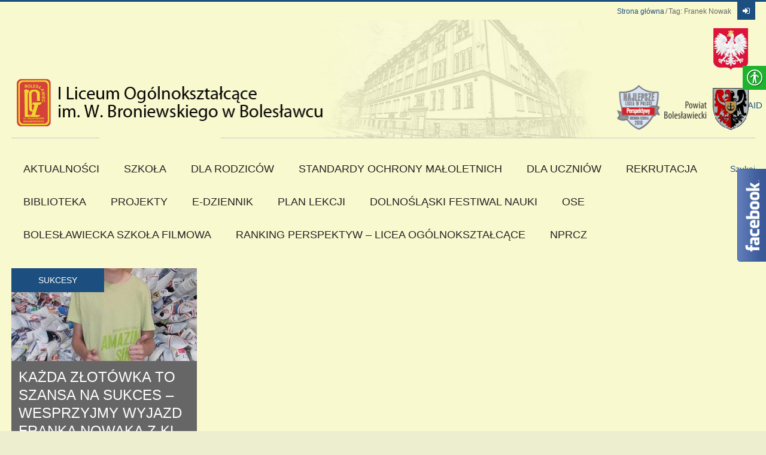

--- FILE ---
content_type: text/html; charset=UTF-8
request_url: https://www.lo.boleslawiec.pl/tag/franek-nowak/
body_size: 17581
content:
<!DOCTYPE html>
<html lang="pl-PL"
 xmlns:fb="http://ogp.me/ns/fb#">
<head>
	<meta charset="UTF-8" />
	<meta name="viewport" content="width=device-width, initial-scale=1, maximum-scale=1">
	<title>Franek Nowak | I Liceum Ogólnokształcące im. Władysława Broniewskiego w Bolesławcu</title>
	<link rel="profile" href="http://gmpg.org/xfn/11" />
	<link rel="pingback" href="https://www.lo.boleslawiec.pl/xmlrpc.php" />
    		<link rel="icon" type="image/x-icon" href="https://www.lo.boleslawiec.pl/wp-content/uploads/2014/01/favicon1.ico" />
    	<!--[if lt IE 9]>
	<script src="https://www.lo.boleslawiec.pl/wp-content/themes/puzzles/js/html5.js" type="text/javascript"></script>
	<![endif]-->
	<meta name='robots' content='max-image-preview:large' />
<link rel='dns-prefetch' href='//fonts.googleapis.com' />
<link rel="alternate" type="application/rss+xml" title="I Liceum Ogólnokształcące im. Władysława Broniewskiego w Bolesławcu &raquo; Kanał z wpisami" href="https://www.lo.boleslawiec.pl/feed/" />
<link rel="alternate" type="application/rss+xml" title="I Liceum Ogólnokształcące im. Władysława Broniewskiego w Bolesławcu &raquo; Kanał z komentarzami" href="https://www.lo.boleslawiec.pl/comments/feed/" />
<link rel="alternate" type="application/rss+xml" title="I Liceum Ogólnokształcące im. Władysława Broniewskiego w Bolesławcu &raquo; Kanał z wpisami otagowanymi jako Franek Nowak" href="https://www.lo.boleslawiec.pl/tag/franek-nowak/feed/" />
<script type="text/javascript">
window._wpemojiSettings = {"baseUrl":"https:\/\/s.w.org\/images\/core\/emoji\/14.0.0\/72x72\/","ext":".png","svgUrl":"https:\/\/s.w.org\/images\/core\/emoji\/14.0.0\/svg\/","svgExt":".svg","source":{"concatemoji":"https:\/\/www.lo.boleslawiec.pl\/wp-includes\/js\/wp-emoji-release.min.js?ver=6.1.9"}};
/*! This file is auto-generated */
!function(e,a,t){var n,r,o,i=a.createElement("canvas"),p=i.getContext&&i.getContext("2d");function s(e,t){var a=String.fromCharCode,e=(p.clearRect(0,0,i.width,i.height),p.fillText(a.apply(this,e),0,0),i.toDataURL());return p.clearRect(0,0,i.width,i.height),p.fillText(a.apply(this,t),0,0),e===i.toDataURL()}function c(e){var t=a.createElement("script");t.src=e,t.defer=t.type="text/javascript",a.getElementsByTagName("head")[0].appendChild(t)}for(o=Array("flag","emoji"),t.supports={everything:!0,everythingExceptFlag:!0},r=0;r<o.length;r++)t.supports[o[r]]=function(e){if(p&&p.fillText)switch(p.textBaseline="top",p.font="600 32px Arial",e){case"flag":return s([127987,65039,8205,9895,65039],[127987,65039,8203,9895,65039])?!1:!s([55356,56826,55356,56819],[55356,56826,8203,55356,56819])&&!s([55356,57332,56128,56423,56128,56418,56128,56421,56128,56430,56128,56423,56128,56447],[55356,57332,8203,56128,56423,8203,56128,56418,8203,56128,56421,8203,56128,56430,8203,56128,56423,8203,56128,56447]);case"emoji":return!s([129777,127995,8205,129778,127999],[129777,127995,8203,129778,127999])}return!1}(o[r]),t.supports.everything=t.supports.everything&&t.supports[o[r]],"flag"!==o[r]&&(t.supports.everythingExceptFlag=t.supports.everythingExceptFlag&&t.supports[o[r]]);t.supports.everythingExceptFlag=t.supports.everythingExceptFlag&&!t.supports.flag,t.DOMReady=!1,t.readyCallback=function(){t.DOMReady=!0},t.supports.everything||(n=function(){t.readyCallback()},a.addEventListener?(a.addEventListener("DOMContentLoaded",n,!1),e.addEventListener("load",n,!1)):(e.attachEvent("onload",n),a.attachEvent("onreadystatechange",function(){"complete"===a.readyState&&t.readyCallback()})),(e=t.source||{}).concatemoji?c(e.concatemoji):e.wpemoji&&e.twemoji&&(c(e.twemoji),c(e.wpemoji)))}(window,document,window._wpemojiSettings);
</script>
<style type="text/css">
img.wp-smiley,
img.emoji {
	display: inline !important;
	border: none !important;
	box-shadow: none !important;
	height: 1em !important;
	width: 1em !important;
	margin: 0 0.07em !important;
	vertical-align: -0.1em !important;
	background: none !important;
	padding: 0 !important;
}
</style>
	<link rel='stylesheet' id='fblb-css-css' href='https://www.lo.boleslawiec.pl/wp-content/plugins/arscode-social-slider-free/fblb.css?ver=6.1.9' type='text/css' media='all' />
<link rel='stylesheet' id='jquery_reject-style-css' href='https://www.lo.boleslawiec.pl/wp-content/themes/puzzles/js/jreject/css/jquery.reject.css' type='text/css' media='all' />
<link rel='stylesheet' id='wp-block-library-css' href='https://www.lo.boleslawiec.pl/wp-includes/css/dist/block-library/style.min.css?ver=6.1.9' type='text/css' media='all' />
<link rel='stylesheet' id='classic-theme-styles-css' href='https://www.lo.boleslawiec.pl/wp-includes/css/classic-themes.min.css?ver=1' type='text/css' media='all' />
<style id='global-styles-inline-css' type='text/css'>
body{--wp--preset--color--black: #000000;--wp--preset--color--cyan-bluish-gray: #abb8c3;--wp--preset--color--white: #ffffff;--wp--preset--color--pale-pink: #f78da7;--wp--preset--color--vivid-red: #cf2e2e;--wp--preset--color--luminous-vivid-orange: #ff6900;--wp--preset--color--luminous-vivid-amber: #fcb900;--wp--preset--color--light-green-cyan: #7bdcb5;--wp--preset--color--vivid-green-cyan: #00d084;--wp--preset--color--pale-cyan-blue: #8ed1fc;--wp--preset--color--vivid-cyan-blue: #0693e3;--wp--preset--color--vivid-purple: #9b51e0;--wp--preset--gradient--vivid-cyan-blue-to-vivid-purple: linear-gradient(135deg,rgba(6,147,227,1) 0%,rgb(155,81,224) 100%);--wp--preset--gradient--light-green-cyan-to-vivid-green-cyan: linear-gradient(135deg,rgb(122,220,180) 0%,rgb(0,208,130) 100%);--wp--preset--gradient--luminous-vivid-amber-to-luminous-vivid-orange: linear-gradient(135deg,rgba(252,185,0,1) 0%,rgba(255,105,0,1) 100%);--wp--preset--gradient--luminous-vivid-orange-to-vivid-red: linear-gradient(135deg,rgba(255,105,0,1) 0%,rgb(207,46,46) 100%);--wp--preset--gradient--very-light-gray-to-cyan-bluish-gray: linear-gradient(135deg,rgb(238,238,238) 0%,rgb(169,184,195) 100%);--wp--preset--gradient--cool-to-warm-spectrum: linear-gradient(135deg,rgb(74,234,220) 0%,rgb(151,120,209) 20%,rgb(207,42,186) 40%,rgb(238,44,130) 60%,rgb(251,105,98) 80%,rgb(254,248,76) 100%);--wp--preset--gradient--blush-light-purple: linear-gradient(135deg,rgb(255,206,236) 0%,rgb(152,150,240) 100%);--wp--preset--gradient--blush-bordeaux: linear-gradient(135deg,rgb(254,205,165) 0%,rgb(254,45,45) 50%,rgb(107,0,62) 100%);--wp--preset--gradient--luminous-dusk: linear-gradient(135deg,rgb(255,203,112) 0%,rgb(199,81,192) 50%,rgb(65,88,208) 100%);--wp--preset--gradient--pale-ocean: linear-gradient(135deg,rgb(255,245,203) 0%,rgb(182,227,212) 50%,rgb(51,167,181) 100%);--wp--preset--gradient--electric-grass: linear-gradient(135deg,rgb(202,248,128) 0%,rgb(113,206,126) 100%);--wp--preset--gradient--midnight: linear-gradient(135deg,rgb(2,3,129) 0%,rgb(40,116,252) 100%);--wp--preset--duotone--dark-grayscale: url('#wp-duotone-dark-grayscale');--wp--preset--duotone--grayscale: url('#wp-duotone-grayscale');--wp--preset--duotone--purple-yellow: url('#wp-duotone-purple-yellow');--wp--preset--duotone--blue-red: url('#wp-duotone-blue-red');--wp--preset--duotone--midnight: url('#wp-duotone-midnight');--wp--preset--duotone--magenta-yellow: url('#wp-duotone-magenta-yellow');--wp--preset--duotone--purple-green: url('#wp-duotone-purple-green');--wp--preset--duotone--blue-orange: url('#wp-duotone-blue-orange');--wp--preset--font-size--small: 13px;--wp--preset--font-size--medium: 20px;--wp--preset--font-size--large: 36px;--wp--preset--font-size--x-large: 42px;--wp--preset--spacing--20: 0.44rem;--wp--preset--spacing--30: 0.67rem;--wp--preset--spacing--40: 1rem;--wp--preset--spacing--50: 1.5rem;--wp--preset--spacing--60: 2.25rem;--wp--preset--spacing--70: 3.38rem;--wp--preset--spacing--80: 5.06rem;}:where(.is-layout-flex){gap: 0.5em;}body .is-layout-flow > .alignleft{float: left;margin-inline-start: 0;margin-inline-end: 2em;}body .is-layout-flow > .alignright{float: right;margin-inline-start: 2em;margin-inline-end: 0;}body .is-layout-flow > .aligncenter{margin-left: auto !important;margin-right: auto !important;}body .is-layout-constrained > .alignleft{float: left;margin-inline-start: 0;margin-inline-end: 2em;}body .is-layout-constrained > .alignright{float: right;margin-inline-start: 2em;margin-inline-end: 0;}body .is-layout-constrained > .aligncenter{margin-left: auto !important;margin-right: auto !important;}body .is-layout-constrained > :where(:not(.alignleft):not(.alignright):not(.alignfull)){max-width: var(--wp--style--global--content-size);margin-left: auto !important;margin-right: auto !important;}body .is-layout-constrained > .alignwide{max-width: var(--wp--style--global--wide-size);}body .is-layout-flex{display: flex;}body .is-layout-flex{flex-wrap: wrap;align-items: center;}body .is-layout-flex > *{margin: 0;}:where(.wp-block-columns.is-layout-flex){gap: 2em;}.has-black-color{color: var(--wp--preset--color--black) !important;}.has-cyan-bluish-gray-color{color: var(--wp--preset--color--cyan-bluish-gray) !important;}.has-white-color{color: var(--wp--preset--color--white) !important;}.has-pale-pink-color{color: var(--wp--preset--color--pale-pink) !important;}.has-vivid-red-color{color: var(--wp--preset--color--vivid-red) !important;}.has-luminous-vivid-orange-color{color: var(--wp--preset--color--luminous-vivid-orange) !important;}.has-luminous-vivid-amber-color{color: var(--wp--preset--color--luminous-vivid-amber) !important;}.has-light-green-cyan-color{color: var(--wp--preset--color--light-green-cyan) !important;}.has-vivid-green-cyan-color{color: var(--wp--preset--color--vivid-green-cyan) !important;}.has-pale-cyan-blue-color{color: var(--wp--preset--color--pale-cyan-blue) !important;}.has-vivid-cyan-blue-color{color: var(--wp--preset--color--vivid-cyan-blue) !important;}.has-vivid-purple-color{color: var(--wp--preset--color--vivid-purple) !important;}.has-black-background-color{background-color: var(--wp--preset--color--black) !important;}.has-cyan-bluish-gray-background-color{background-color: var(--wp--preset--color--cyan-bluish-gray) !important;}.has-white-background-color{background-color: var(--wp--preset--color--white) !important;}.has-pale-pink-background-color{background-color: var(--wp--preset--color--pale-pink) !important;}.has-vivid-red-background-color{background-color: var(--wp--preset--color--vivid-red) !important;}.has-luminous-vivid-orange-background-color{background-color: var(--wp--preset--color--luminous-vivid-orange) !important;}.has-luminous-vivid-amber-background-color{background-color: var(--wp--preset--color--luminous-vivid-amber) !important;}.has-light-green-cyan-background-color{background-color: var(--wp--preset--color--light-green-cyan) !important;}.has-vivid-green-cyan-background-color{background-color: var(--wp--preset--color--vivid-green-cyan) !important;}.has-pale-cyan-blue-background-color{background-color: var(--wp--preset--color--pale-cyan-blue) !important;}.has-vivid-cyan-blue-background-color{background-color: var(--wp--preset--color--vivid-cyan-blue) !important;}.has-vivid-purple-background-color{background-color: var(--wp--preset--color--vivid-purple) !important;}.has-black-border-color{border-color: var(--wp--preset--color--black) !important;}.has-cyan-bluish-gray-border-color{border-color: var(--wp--preset--color--cyan-bluish-gray) !important;}.has-white-border-color{border-color: var(--wp--preset--color--white) !important;}.has-pale-pink-border-color{border-color: var(--wp--preset--color--pale-pink) !important;}.has-vivid-red-border-color{border-color: var(--wp--preset--color--vivid-red) !important;}.has-luminous-vivid-orange-border-color{border-color: var(--wp--preset--color--luminous-vivid-orange) !important;}.has-luminous-vivid-amber-border-color{border-color: var(--wp--preset--color--luminous-vivid-amber) !important;}.has-light-green-cyan-border-color{border-color: var(--wp--preset--color--light-green-cyan) !important;}.has-vivid-green-cyan-border-color{border-color: var(--wp--preset--color--vivid-green-cyan) !important;}.has-pale-cyan-blue-border-color{border-color: var(--wp--preset--color--pale-cyan-blue) !important;}.has-vivid-cyan-blue-border-color{border-color: var(--wp--preset--color--vivid-cyan-blue) !important;}.has-vivid-purple-border-color{border-color: var(--wp--preset--color--vivid-purple) !important;}.has-vivid-cyan-blue-to-vivid-purple-gradient-background{background: var(--wp--preset--gradient--vivid-cyan-blue-to-vivid-purple) !important;}.has-light-green-cyan-to-vivid-green-cyan-gradient-background{background: var(--wp--preset--gradient--light-green-cyan-to-vivid-green-cyan) !important;}.has-luminous-vivid-amber-to-luminous-vivid-orange-gradient-background{background: var(--wp--preset--gradient--luminous-vivid-amber-to-luminous-vivid-orange) !important;}.has-luminous-vivid-orange-to-vivid-red-gradient-background{background: var(--wp--preset--gradient--luminous-vivid-orange-to-vivid-red) !important;}.has-very-light-gray-to-cyan-bluish-gray-gradient-background{background: var(--wp--preset--gradient--very-light-gray-to-cyan-bluish-gray) !important;}.has-cool-to-warm-spectrum-gradient-background{background: var(--wp--preset--gradient--cool-to-warm-spectrum) !important;}.has-blush-light-purple-gradient-background{background: var(--wp--preset--gradient--blush-light-purple) !important;}.has-blush-bordeaux-gradient-background{background: var(--wp--preset--gradient--blush-bordeaux) !important;}.has-luminous-dusk-gradient-background{background: var(--wp--preset--gradient--luminous-dusk) !important;}.has-pale-ocean-gradient-background{background: var(--wp--preset--gradient--pale-ocean) !important;}.has-electric-grass-gradient-background{background: var(--wp--preset--gradient--electric-grass) !important;}.has-midnight-gradient-background{background: var(--wp--preset--gradient--midnight) !important;}.has-small-font-size{font-size: var(--wp--preset--font-size--small) !important;}.has-medium-font-size{font-size: var(--wp--preset--font-size--medium) !important;}.has-large-font-size{font-size: var(--wp--preset--font-size--large) !important;}.has-x-large-font-size{font-size: var(--wp--preset--font-size--x-large) !important;}
.wp-block-navigation a:where(:not(.wp-element-button)){color: inherit;}
:where(.wp-block-columns.is-layout-flex){gap: 2em;}
.wp-block-pullquote{font-size: 1.5em;line-height: 1.6;}
</style>
<link rel='stylesheet' id='contact-form-7-css' href='https://www.lo.boleslawiec.pl/wp-content/plugins/contact-form-7/includes/css/styles.css?ver=5.7.4' type='text/css' media='all' />
<link rel='stylesheet' id='real-accessability-css' href='https://www.lo.boleslawiec.pl/wp-content/plugins/real-accessability/real-accessability.css?ver=1.0' type='text/css' media='all' />
<link rel='stylesheet' id='theme-font-css' href='http://fonts.googleapis.com/css?family=Open+Sans:400,700,400italic,700italic&#038;subset=latin,cyrillic-ext,latin-ext,cyrillic' type='text/css' media='all' />
<link rel='stylesheet' id='logo-font-css' href='http://fonts.googleapis.com/css?family=Roboto+Condensed:400,400italic,700,700italic&#038;subset=latin,cyrillic-ext,latin-ext,cyrillic' type='text/css' media='all' />
<link rel='stylesheet' id='fontello-css' href='https://www.lo.boleslawiec.pl/wp-content/themes/puzzles/includes/fontello/css/fontello.css' type='text/css' media='all' />
<link rel='stylesheet' id='animation-css' href='https://www.lo.boleslawiec.pl/wp-content/themes/puzzles/includes/fontello/css/animation.css' type='text/css' media='all' />
<link rel='stylesheet' id='main-style-css' href='https://www.lo.boleslawiec.pl/wp-content/themes/puzzles/style.css' type='text/css' media='all' />
<link rel='stylesheet' id='theme-regular-css' href='https://www.lo.boleslawiec.pl/wp-content/themes/puzzles/css/themes/regular.css' type='text/css' media='all' />
<link rel='stylesheet' id='theme-yellowlight-css' href='https://www.lo.boleslawiec.pl/wp-content/themes/puzzles/css/themes/yellowlight.css' type='text/css' media='all' />
<link rel='stylesheet' id='theme-blue-css' href='https://www.lo.boleslawiec.pl/wp-content/themes/puzzles/css/themes/blue.css' type='text/css' media='all' />
<link rel='stylesheet' id='theme-red-css' href='https://www.lo.boleslawiec.pl/wp-content/themes/puzzles/css/themes/red.css' type='text/css' media='all' />
<link rel='stylesheet' id='shortcodes-css' href='https://www.lo.boleslawiec.pl/wp-content/themes/puzzles/css/shortcodes.css' type='text/css' media='all' />
<style id='shortcodes-inline-css' type='text/css'>

		
			body, button, input, select, textarea {
				font-family: 'Open Sans', sans-serif;
			}
		
	
		
			.logo_text .logo_title {
				font-family: 'Roboto Condensed', sans-serif;
			}
		
	
		#header_middle_inner #mainmenu li.menu-item-713.current-menu-item > a,
									#header_middle_inner #mainmenu li.menu-item-713 > a:hover,
									#header_middle_inner #mainmenu li.menu-item-713.sfHover > a {
										background-color: #b7423b !important;
									}
									#header_middle_inner #mainmenu li.menu-item-713 ul {
										background-color: #b7423b !important;
									}
								
									#header_middle_inner #mainmenu li.menu-item-713.blob_over:not(.current-menu-item) > a:hover,
									#header_middle_inner #mainmenu li.menu-item-713.blob_over.sfHover > a {
										background-color: transparent !important;
									}
									
									#header_middle_inner #mainmenu li.menu-item-1639 > a:hover,
									#header_middle_inner #mainmenu li.menu-item-1639.sfHover > a {
										background-color: #ebd149 !important;
									}
									#header_middle_inner #mainmenu li.menu-item-1639 ul {
										background-color: #ebd149 !important;
									}
								
									#header_middle_inner #mainmenu li.menu-item-1201 > a:hover,
									#header_middle_inner #mainmenu li.menu-item-1201.sfHover > a {
										background-color: #f58723 !important;
									}
									#header_middle_inner #mainmenu li.menu-item-1201 ul {
										background-color: #f58723 !important;
									}
								
									#header_middle_inner #mainmenu li.menu-item-738.blob_over:not(.current-menu-item) > a:hover,
									#header_middle_inner #mainmenu li.menu-item-738.blob_over.sfHover > a {
										background-color: transparent !important;
									}
									
									#header_middle_inner #mainmenu li.menu-item-861.blob_over:not(.current-menu-item) > a:hover,
									#header_middle_inner #mainmenu li.menu-item-861.blob_over.sfHover > a {
										background-color: transparent !important;
									}
									
									#header_middle_inner #mainmenu li.menu-item-14571.blob_over:not(.current-menu-item) > a:hover,
									#header_middle_inner #mainmenu li.menu-item-14571.blob_over.sfHover > a {
										background-color: transparent !important;
									}
									
									#header_middle_inner #mainmenu li.menu-item-855.blob_over:not(.current-menu-item) > a:hover,
									#header_middle_inner #mainmenu li.menu-item-855.blob_over.sfHover > a {
										background-color: transparent !important;
									}
									
									#header_middle_inner #mainmenu li.menu-item-985.blob_over:not(.current-menu-item) > a:hover,
									#header_middle_inner #mainmenu li.menu-item-985.blob_over.sfHover > a {
										background-color: transparent !important;
									}
									
									#header_middle_inner #mainmenu li.menu-item-1097.blob_over:not(.current-menu-item) > a:hover,
									#header_middle_inner #mainmenu li.menu-item-1097.blob_over.sfHover > a {
										background-color: transparent !important;
									}
									
									#header_middle_inner #mainmenu li.menu-item-1124.blob_over:not(.current-menu-item) > a:hover,
									#header_middle_inner #mainmenu li.menu-item-1124.blob_over.sfHover > a {
										background-color: transparent !important;
									}
									
									#header_middle_inner #mainmenu li.menu-item-1200 > a:hover,
									#header_middle_inner #mainmenu li.menu-item-1200.sfHover > a {
										background-color: #ce004e !important;
									}
									#header_middle_inner #mainmenu li.menu-item-1200 ul {
										background-color: #ce004e !important;
									}
								
									#header_middle_inner #mainmenu li.menu-item-9223.blob_over:not(.current-menu-item) > a:hover,
									#header_middle_inner #mainmenu li.menu-item-9223.blob_over.sfHover > a {
										background-color: transparent !important;
									}
									
									#header_middle_inner #mainmenu li.menu-item-10809.blob_over:not(.current-menu-item) > a:hover,
									#header_middle_inner #mainmenu li.menu-item-10809.blob_over.sfHover > a {
										background-color: transparent !important;
									}
									
									#header_middle_inner #mainmenu li.menu-item-10625.blob_over:not(.current-menu-item) > a:hover,
									#header_middle_inner #mainmenu li.menu-item-10625.blob_over.sfHover > a {
										background-color: transparent !important;
									}
									
									#header_middle_inner #mainmenu li.menu-item-11877.blob_over:not(.current-menu-item) > a:hover,
									#header_middle_inner #mainmenu li.menu-item-11877.blob_over.sfHover > a {
										background-color: transparent !important;
									}
									
									#header_middle_inner #mainmenu li.menu-item-13748.blob_over:not(.current-menu-item) > a:hover,
									#header_middle_inner #mainmenu li.menu-item-13748.blob_over.sfHover > a {
										background-color: transparent !important;
									}
									
									#header_middle_inner #mainmenu li.menu-item-14896.blob_over:not(.current-menu-item) > a:hover,
									#header_middle_inner #mainmenu li.menu-item-14896.blob_over.sfHover > a {
										background-color: transparent !important;
									}
									
									#header_middle_inner #mainmenu li.menu-item-15038.blob_over:not(.current-menu-item) > a:hover,
									#header_middle_inner #mainmenu li.menu-item-15038.blob_over.sfHover > a {
										background-color: transparent !important;
									}
									
	
		
			#mainmenu > li ul {
				width: 250px;
			}
			#mainmenu > li ul li ul {
				left: 251px;
			}
			#mainmenu > li:nth-child(n+6) ul li ul {
				left: -251px;
			}
		
	
		#header_top_inner .logo {
float: left;
margin-top: 0px;
margin-bottom: 20px;
position: relative;
max-width: 100%;
}

.theme_regular.theme_body, .theme_regular .theme_body {
background: #f9f9cf;
}

.theme_regular .theme_menu {
background: #f9f9cf;
}


	
</style>
<link rel='stylesheet' id='responsive-css' href='https://www.lo.boleslawiec.pl/wp-content/themes/puzzles/css/responsive.css' type='text/css' media='all' />
<!--[if lt IE 10]>
<link rel='stylesheet' id='puzzles-ie-css' href='https://www.lo.boleslawiec.pl/wp-content/themes/puzzles/css/ie.css' type='text/css' media='all' />
<![endif]-->
<link rel='stylesheet' id='prettyphoto-style-css' href='https://www.lo.boleslawiec.pl/wp-content/themes/puzzles/js/prettyphoto/css/prettyPhoto.css' type='text/css' media='all' />
<link rel='stylesheet' id='mediaplayer-style-css' href='https://www.lo.boleslawiec.pl/wp-content/themes/puzzles/js/mediaplayer/mediaelementplayer.css' type='text/css' media='all' />
<script type='text/javascript' src='https://www.lo.boleslawiec.pl/wp-includes/js/jquery/jquery.min.js?ver=3.6.1' id='jquery-core-js'></script>
<script type='text/javascript' src='https://www.lo.boleslawiec.pl/wp-includes/js/jquery/jquery-migrate.min.js?ver=3.3.2' id='jquery-migrate-js'></script>
<script type='text/javascript' src='https://www.lo.boleslawiec.pl/wp-content/plugins/arscode-social-slider-free/js/userscripts.js?ver=6.1.9' id='fblb-js-js'></script>
<link rel="https://api.w.org/" href="https://www.lo.boleslawiec.pl/wp-json/" /><link rel="alternate" type="application/json" href="https://www.lo.boleslawiec.pl/wp-json/wp/v2/tags/1122" /><link rel="EditURI" type="application/rsd+xml" title="RSD" href="https://www.lo.boleslawiec.pl/xmlrpc.php?rsd" />
<link rel="wlwmanifest" type="application/wlwmanifest+xml" href="https://www.lo.boleslawiec.pl/wp-includes/wlwmanifest.xml" />
<meta name="generator" content="WordPress 6.1.9" />
<meta property="fb:app_id" content="234008440113403"/><meta property="fb:admins" content="100000417919948,100000314202341"/><style type="text/css" id="custom-background-css">
body.custom-background { background-color: #ededd0; }
</style>
			<style type="text/css" id="wp-custom-css">
			.theme_blue aside.widget {
    color: #ccc;
    background-color: #F9F9CF;
}		</style>
		</head>

<body class="archive tag tag-franek-nowak tag-1122 custom-background theme_regular puzzles_heavy reviews_5 puzzles_animations wide real-accessability-body group-blog">

	
	
	<!--[if lt IE 9]>
	<div class="sc_infobox sc_infobox_style_error"><div style="text-align:center;">It looks like you're using an old version of Internet Explorer. For the best WordPress experience, please <a href="http://microsoft.com" style="color:#191919">update your browser</a> or learn how to <a href="http://browsehappy.com" style="color:#222222">browse happy</a>!</div></div>	<![endif]-->
    <div id="page" class="hfeed site theme_body">
		        <header id="header" class="site_header" role="banner" >
			<div id="header_top">
				<div class="top_line theme_accent_bg"></div>
				<div id="header_top_inner">

											<div id="login_area">
															<a href="#" class="link_login icon-login-1 theme_accent_bg" title="Login"></a>
								<a href="#" class="link_register icon-key theme_accent_bg" title="Register"></a>
													</div>
					
											<div id="breadcrumbs_area">
							<ul class="breadcrumbs"><li class="home"><a href="https://www.lo.boleslawiec.pl">Strona główna</a></li><li class="current">Tag: Franek Nowak</li></ul>						</div>
										
											<div class="logo logo_image"><a href="https://www.lo.boleslawiec.pl"><img src="https://www.lo.boleslawiec.pl/wp-content/uploads/2014/10/logo-lo1.png" alt="Logo" /></a></div>
					
										
				</div>
       		</div>
			
							<div id="header_middle_wrapper">
					<div id="header_middle"  >
						<div id="header_middle_inner">
							<div class="search_form_area theme_body">
								<label>Szukaj<form class="search_form" action="https://www.lo.boleslawiec.pl" method="get"><input class="field theme_accent_bg search_field" type="search" placeholder="Wpisz szukane wyrażenie i naciśnij  &quot;Enter&quot;  &hellip;" value="" name="s"></form></label>
								<a href="#" class="search_close">Anuluj<span class="icon-cancel-circled"></span></a>
							</div>
							<nav id="mainmenu_area" class="mainmenu_area theme_menu" role="navigation">
								<ul id="mainmenu" class=""><li id="menu-item-713" class="menu-item menu-item-type-taxonomy menu-item-object-category menu-item-has-children menu-item-713"><a href="https://www.lo.boleslawiec.pl/kategoria/aktualnosci/">Aktualności</a>
<ul class="sub-menu">
	<li id="menu-item-868" class="menu-item menu-item-type-post_type menu-item-object-page menu-item-has-children menu-item-868"><a href="https://www.lo.boleslawiec.pl/dokumenty/">Dokumenty</a>
	<ul class="sub-menu">
		<li id="menu-item-949" class="menu-item menu-item-type-post_type menu-item-object-page menu-item-949"><a href="https://www.lo.boleslawiec.pl/statut/">Statut</a></li>
		<li id="menu-item-8025" class="menu-item menu-item-type-post_type menu-item-object-page menu-item-8025"><a href="https://www.lo.boleslawiec.pl/szkolny-program-wychowawczy-i-profilaktyki/">Szkolny Program wychowawczo-profilaktyczny</a></li>
		<li id="menu-item-14007" class="menu-item menu-item-type-post_type menu-item-object-page menu-item-14007"><a href="https://www.lo.boleslawiec.pl/procedura-zmiany-klasy-przedmiotu-rozszerzonego-jezyka/">Procedura zmiany: klasy, przedmiotu rozszerzonego, języka.</a></li>
		<li id="menu-item-12020" class="menu-item menu-item-type-post_type menu-item-object-page menu-item-12020"><a href="https://www.lo.boleslawiec.pl/procedura-zwolnienia-z-zajec-wychowania-fizycznego/">Procedura zwolnienia z zajęć wychowania fizycznego</a></li>
		<li id="menu-item-952" class="menu-item menu-item-type-post_type menu-item-object-page menu-item-952"><a href="https://www.lo.boleslawiec.pl/procedura-przyznania-indywidualnego-toku-lub-programu-nauczania/">Procedura przyznania Indywidualnego Toku lub Programu Nauki</a></li>
		<li id="menu-item-10775" class="menu-item menu-item-type-post_type menu-item-object-page menu-item-10775"><a href="https://www.lo.boleslawiec.pl/regulamin-korzystania-z-szafek-uczniowskich/">Regulamin korzystania z szafek uczniowskich</a></li>
		<li id="menu-item-4847" class="menu-item menu-item-type-post_type menu-item-object-page menu-item-4847"><a href="https://www.lo.boleslawiec.pl/wybrane-procedury-dzialania-wobec-uczniow-niepelnoletnich/">Wybrane procedury działania wobec uczniów niepełnoletnich</a></li>
		<li id="menu-item-8743" class="menu-item menu-item-type-post_type menu-item-object-page menu-item-8743"><a href="https://www.lo.boleslawiec.pl/procedura-ewakuacji-na-wypadek-pozaru-lub-innego-zajscia/">Procedura ewakuacji na wypadek pożaru lub innego zajścia</a></li>
		<li id="menu-item-11252" class="menu-item menu-item-type-post_type menu-item-object-page menu-item-11252"><a href="https://www.lo.boleslawiec.pl/zdalne-nauczanie-kryteria-wymagan-i-ocen/">Zdalne nauczanie – kryteria wymagań i ocen</a></li>
		<li id="menu-item-10498" class="menu-item menu-item-type-post_type menu-item-object-page menu-item-10498"><a href="https://www.lo.boleslawiec.pl/iii-sprawozdanie-finansowe-za-2018-r/">Sprawozdanie finansowe</a></li>
	</ul>
</li>
	<li id="menu-item-6759" class="menu-item menu-item-type-post_type menu-item-object-page menu-item-6759"><a href="https://www.lo.boleslawiec.pl/praca-szkoly/">Praca szkoły</a></li>
	<li id="menu-item-1639" class="menu-item menu-item-type-taxonomy menu-item-object-category menu-item-1639"><a href="https://www.lo.boleslawiec.pl/kategoria/absolwenci/">Absolwenci</a></li>
	<li id="menu-item-1245" class="menu-item menu-item-type-post_type menu-item-object-page menu-item-has-children menu-item-1245"><a href="https://www.lo.boleslawiec.pl/galeria/">Galeria</a>
	<ul class="sub-menu">
		<li id="menu-item-1251" class="menu-item menu-item-type-post_type menu-item-object-page menu-item-1251"><a href="https://www.lo.boleslawiec.pl/fototeka-szkolna/">Fototeka szkolna</a></li>
	</ul>
</li>
	<li id="menu-item-1201" class="menu-item menu-item-type-taxonomy menu-item-object-category menu-item-1201"><a href="https://www.lo.boleslawiec.pl/kategoria/sport/">Sport</a></li>
</ul>
</li>
<li id="menu-item-738" class="menu-item menu-item-type-post_type menu-item-object-page menu-item-has-children menu-item-738"><a href="https://www.lo.boleslawiec.pl/o-szkole/">Szkoła</a>
<ul class="sub-menu">
	<li id="menu-item-742" class="menu-item menu-item-type-post_type menu-item-object-page menu-item-has-children menu-item-742"><a href="https://www.lo.boleslawiec.pl/o-szkole/historia/">Historia</a>
	<ul class="sub-menu">
		<li id="menu-item-891" class="menu-item menu-item-type-post_type menu-item-object-page menu-item-891"><a href="https://www.lo.boleslawiec.pl/kalendarium/">Kalendarium</a></li>
		<li id="menu-item-864" class="menu-item menu-item-type-post_type menu-item-object-page menu-item-864"><a href="https://www.lo.boleslawiec.pl/poczet-dyrektorow/">Poczet dyrektorów</a></li>
	</ul>
</li>
	<li id="menu-item-740" class="menu-item menu-item-type-post_type menu-item-object-page menu-item-740"><a href="https://www.lo.boleslawiec.pl/o-szkole/pierwsi-nauczyciele/">Helena i Wincenty Tyrankiewiczowie</a></li>
	<li id="menu-item-14186" class="menu-item menu-item-type-post_type menu-item-object-page menu-item-14186"><a href="https://www.lo.boleslawiec.pl/ranking-perspektyw-licea-ogolnoksztalcace/">Ranking Perspektyw – Licea Ogólnokształcące</a></li>
	<li id="menu-item-13579" class="menu-item menu-item-type-post_type menu-item-object-page menu-item-13579"><a href="https://www.lo.boleslawiec.pl/towarzystwo-szkol-tworczych/">Towarzystwo Szkół Twórczych</a></li>
	<li id="menu-item-1647" class="menu-item menu-item-type-post_type menu-item-object-page menu-item-has-children menu-item-1647"><a href="https://www.lo.boleslawiec.pl/absolwenci/">Absolwenci</a>
	<ul class="sub-menu">
		<li id="menu-item-1650" class="menu-item menu-item-type-post_type menu-item-object-page menu-item-1650"><a href="https://www.lo.boleslawiec.pl/poczet-absolwentow/">Poczet Absolwentów</a></li>
		<li id="menu-item-1653" class="menu-item menu-item-type-post_type menu-item-object-page menu-item-1653"><a href="https://www.lo.boleslawiec.pl/spis-absolwentow/">Spis Absolwentów</a></li>
	</ul>
</li>
	<li id="menu-item-741" class="menu-item menu-item-type-post_type menu-item-object-page menu-item-741"><a href="https://www.lo.boleslawiec.pl/o-szkole/patron/">Patron</a></li>
	<li id="menu-item-915" class="menu-item menu-item-type-post_type menu-item-object-page menu-item-has-children menu-item-915"><a href="https://www.lo.boleslawiec.pl/stowarzyszenie-na-rzecz-rozwoju-i-lo/">Stowarzyszenie na Rzecz Rozwoju I LO</a>
	<ul class="sub-menu">
		<li id="menu-item-1163" class="menu-item menu-item-type-post_type menu-item-object-page menu-item-1163"><a href="https://www.lo.boleslawiec.pl/konto-i-rozliczenia/">Konto i rozliczenia</a></li>
		<li id="menu-item-1160" class="menu-item menu-item-type-post_type menu-item-object-page menu-item-1160"><a href="https://www.lo.boleslawiec.pl/cele-i-dzialania/">Cele i działania</a></li>
	</ul>
</li>
	<li id="menu-item-945" class="menu-item menu-item-type-post_type menu-item-object-page menu-item-has-children menu-item-945"><a href="https://www.lo.boleslawiec.pl/pracownicy/">Kadra</a>
	<ul class="sub-menu">
		<li id="menu-item-906" class="menu-item menu-item-type-post_type menu-item-object-page menu-item-906"><a href="https://www.lo.boleslawiec.pl/kadra-pedagogiczna/">Grono Pedagogiczne</a></li>
		<li id="menu-item-909" class="menu-item menu-item-type-post_type menu-item-object-page menu-item-909"><a href="https://www.lo.boleslawiec.pl/pracownicy-niepedagogiczni/">Pracownicy niepedagogiczni</a></li>
	</ul>
</li>
	<li id="menu-item-1493" class="menu-item menu-item-type-post_type menu-item-object-page menu-item-1493"><a href="https://www.lo.boleslawiec.pl/sprawy-pracownicze/">Sprawy pracownicze</a></li>
	<li id="menu-item-894" class="menu-item menu-item-type-post_type menu-item-object-page menu-item-894"><a href="https://www.lo.boleslawiec.pl/publikacje-o-szkole/">Publikacje o szkole</a></li>
</ul>
</li>
<li id="menu-item-861" class="menu-item menu-item-type-post_type menu-item-object-page menu-item-has-children menu-item-861"><a href="https://www.lo.boleslawiec.pl/dla-rodzicow/">Dla rodziców</a>
<ul class="sub-menu">
	<li id="menu-item-5573" class="menu-item menu-item-type-post_type menu-item-object-page menu-item-5573"><a href="https://www.lo.boleslawiec.pl/dla-rodzicow/warunki-ubezpieczenia-nnw-w-roku-szkolnym-20152016/">Warunki ubezpieczenia NNW w roku szkolnym 2025/2026</a></li>
	<li id="menu-item-739" class="menu-item menu-item-type-post_type menu-item-object-page menu-item-has-children menu-item-739"><a href="https://www.lo.boleslawiec.pl/o-szkole/rada-rodzicow/">Rada Rodziców</a>
	<ul class="sub-menu">
		<li id="menu-item-912" class="menu-item menu-item-type-post_type menu-item-object-page menu-item-912"><a href="https://www.lo.boleslawiec.pl/preliminarz-wydatkow-rady-rodzicow/">Konto Rady Rodziców</a></li>
		<li id="menu-item-3487" class="menu-item menu-item-type-post_type menu-item-object-page menu-item-3487"><a href="https://www.lo.boleslawiec.pl/preliminarz-wydatkow-z-konta-rady-rodzicow/">Preliminarz wydatków z konta Rady Rodziców</a></li>
	</ul>
</li>
	<li id="menu-item-882" class="menu-item menu-item-type-post_type menu-item-object-page menu-item-882"><a href="https://www.lo.boleslawiec.pl/konsultacje-dla-rodzicow/">Godziny dostępności nauczycieli</a></li>
	<li id="menu-item-885" class="menu-item menu-item-type-post_type menu-item-object-page menu-item-885"><a href="https://www.lo.boleslawiec.pl/pedagog-szkolny/">Pedagog i psycholog szkolny</a></li>
	<li id="menu-item-1498" class="menu-item menu-item-type-post_type menu-item-object-page menu-item-1498"><a href="https://www.lo.boleslawiec.pl/kalendarium-roku-szkolnego/">Kalendarium roku szkolnego 2025/2026</a></li>
</ul>
</li>
<li id="menu-item-14571" class="menu-item menu-item-type-post_type menu-item-object-page menu-item-14571"><a href="https://www.lo.boleslawiec.pl/standardy-ochrony-maloletnich/">Standardy Ochrony Małoletnich</a></li>
<li id="menu-item-855" class="menu-item menu-item-type-post_type menu-item-object-page menu-item-has-children menu-item-855"><a href="https://www.lo.boleslawiec.pl/dla-uczniow/">Dla uczniów</a>
<ul class="sub-menu">
	<li id="menu-item-871" class="menu-item menu-item-type-post_type menu-item-object-page menu-item-871"><a href="https://www.lo.boleslawiec.pl/terminarz-roku-szkolnego/">Praca szkoły w roku szkolnym 2025/2026 – terminarz wydarzeń i uroczystości</a></li>
	<li id="menu-item-1537" class="menu-item menu-item-type-post_type menu-item-object-page menu-item-1537"><a href="https://www.lo.boleslawiec.pl/dokumenty-do-pobrania/">Wzory dokumentów do pobrania</a></li>
	<li id="menu-item-772" class="menu-item menu-item-type-post_type menu-item-object-page menu-item-772"><a href="https://www.lo.boleslawiec.pl/zajecia-pozalekcyjne/">Godziny dostępności nauczycieli w I semestrze 2024/25</a></li>
	<li id="menu-item-777" class="menu-item menu-item-type-post_type menu-item-object-page menu-item-777"><a href="https://www.lo.boleslawiec.pl/zajecia-pozalekcyjne/pozlekcyjne-zajecia-sportowe/">Pozalekcyjne zajęcia sportowe</a></li>
	<li id="menu-item-1005" class="menu-item menu-item-type-post_type menu-item-object-page menu-item-has-children menu-item-1005"><a href="https://www.lo.boleslawiec.pl/zlota-ksiega-uczniow/">„Złota Księga” uczniów</a>
	<ul class="sub-menu">
		<li id="menu-item-1009" class="menu-item menu-item-type-post_type menu-item-object-page menu-item-1009"><a href="https://www.lo.boleslawiec.pl/stypendysci-im-heleny-i-wincentego-tyrankiewiczow/">Stypendyści im. Heleny i Wincentego Tyrankiewiczów</a></li>
		<li id="menu-item-15152" class="menu-item menu-item-type-post_type menu-item-object-page menu-item-15152"><a href="https://www.lo.boleslawiec.pl/wladki/">WŁADKI</a></li>
		<li id="menu-item-8906" class="menu-item menu-item-type-post_type menu-item-object-page menu-item-8906"><a href="https://www.lo.boleslawiec.pl/stypendium-prezesa-rady-ministrow/">Stypendium Prezesa Rady Ministrów</a></li>
		<li id="menu-item-1015" class="menu-item menu-item-type-post_type menu-item-object-page menu-item-1015"><a href="https://www.lo.boleslawiec.pl/stypendia-i-nagrody-starosty-boleslawieckiego/">Stypendia i nagrody Starosty Bolesławieckiego- „Efeby”</a></li>
		<li id="menu-item-8910" class="menu-item menu-item-type-post_type menu-item-object-page menu-item-8910"><a href="https://www.lo.boleslawiec.pl/stypendium-ministra-edukacji-narodowej/">Stypendium Ministra Edukacji Narodowej</a></li>
		<li id="menu-item-1012" class="menu-item menu-item-type-post_type menu-item-object-page menu-item-1012"><a href="https://www.lo.boleslawiec.pl/nagrody-za-promocje-miasta/">Nagrody za Promocję Miasta</a></li>
	</ul>
</li>
	<li id="menu-item-981" class="menu-item menu-item-type-post_type menu-item-object-page menu-item-981"><a href="https://www.lo.boleslawiec.pl/matura-2020/">Matura 2023</a></li>
	<li id="menu-item-955" class="menu-item menu-item-type-post_type menu-item-object-page menu-item-955"><a href="https://www.lo.boleslawiec.pl/samorzad-uczniowski/">Samorząd Uczniowski</a></li>
	<li id="menu-item-9189" class="menu-item menu-item-type-post_type menu-item-object-page menu-item-9189"><a href="https://www.lo.boleslawiec.pl/akademia-melomana/">Akademia Melomana</a></li>
	<li id="menu-item-13278" class="menu-item menu-item-type-post_type menu-item-object-page menu-item-13278"><a href="https://www.lo.boleslawiec.pl/nowe-horyzonty-edukacji-filmowej-2022-23/">Nowe Horyzonty Edukacji Filmowej – 2022/23</a></li>
	<li id="menu-item-824" class="menu-item menu-item-type-post_type menu-item-object-page menu-item-has-children menu-item-824"><a href="https://www.lo.boleslawiec.pl/ruch-olimpijski/">Olimpiady</a>
	<ul class="sub-menu">
		<li id="menu-item-828" class="menu-item menu-item-type-post_type menu-item-object-page menu-item-828"><a href="https://www.lo.boleslawiec.pl/ruch-olimpijski/laureaci-olimpiad-i-konkursow/">Laureaci olimpiad i konkursów</a></li>
		<li id="menu-item-942" class="menu-item menu-item-type-post_type menu-item-object-page menu-item-942"><a href="https://www.lo.boleslawiec.pl/wykaz-olimpiad-i-konkursow/">Wykaz olimpiad i konkursów</a></li>
		<li id="menu-item-5495" class="menu-item menu-item-type-post_type menu-item-object-page menu-item-5495"><a href="https://www.lo.boleslawiec.pl/konkursy-matematyczne/">Konkursy i olimpiady matematyczne</a></li>
	</ul>
</li>
</ul>
</li>
<li id="menu-item-985" class="menu-item menu-item-type-post_type menu-item-object-page menu-item-has-children menu-item-985"><a href="https://www.lo.boleslawiec.pl/rekrutacja-20142015/">Rekrutacja</a>
<ul class="sub-menu">
	<li id="menu-item-1248" class="menu-item menu-item-type-post_type menu-item-object-page menu-item-1248"><a href="https://www.lo.boleslawiec.pl/filmoteka-szkolna/">Filmoteka szkolna – zapraszamy na szkolnego YouTube’a</a></li>
	<li id="menu-item-1622" class="menu-item menu-item-type-post_type menu-item-object-page menu-item-1622"><a href="https://www.lo.boleslawiec.pl/gimnazjalistko-gimnazjalisto/">Kilka informacji o szkole</a></li>
	<li id="menu-item-1313" class="menu-item menu-item-type-post_type menu-item-object-page menu-item-1313"><a href="https://www.lo.boleslawiec.pl/regulamin-rekrutacji/">Oferta dla klas I</a></li>
	<li id="menu-item-1320" class="menu-item menu-item-type-post_type menu-item-object-page menu-item-1320"><a href="https://www.lo.boleslawiec.pl/regulamin-i-przebieg-rekrutacji1/">Regulamin rekrutacji</a></li>
	<li id="menu-item-1306" class="menu-item menu-item-type-post_type menu-item-object-page menu-item-1306"><a href="https://www.lo.boleslawiec.pl/oferta-edukacyjna/">Ważne terminy rekrutacji</a></li>
	<li id="menu-item-11837" class="menu-item menu-item-type-post_type menu-item-object-page menu-item-11837"><a href="https://www.lo.boleslawiec.pl/bursa-szkolna/">Bursa szkolna</a></li>
</ul>
</li>
<li id="menu-item-1097" class="menu-item menu-item-type-post_type menu-item-object-page menu-item-has-children menu-item-1097"><a href="https://www.lo.boleslawiec.pl/biblioteka/">Biblioteka</a>
<ul class="sub-menu">
	<li id="menu-item-1132" class="menu-item menu-item-type-post_type menu-item-object-page menu-item-1132"><a href="https://www.lo.boleslawiec.pl/godziny-otwarcia/">Godziny otwarcia</a></li>
	<li id="menu-item-7912" class="menu-item menu-item-type-post_type menu-item-object-page menu-item-7912"><a href="https://www.lo.boleslawiec.pl/biblioteka/katalog-online/">Katalog online</a></li>
	<li id="menu-item-1135" class="menu-item menu-item-type-post_type menu-item-object-page menu-item-1135"><a href="https://www.lo.boleslawiec.pl/biblioteka/polecamy/">Polecamy – wasze recenzje</a></li>
	<li id="menu-item-15423" class="menu-item menu-item-type-post_type menu-item-object-page menu-item-15423"><a href="https://www.lo.boleslawiec.pl/biblioteka/dkk/">DKK</a></li>
	<li id="menu-item-1138" class="menu-item menu-item-type-post_type menu-item-object-page menu-item-1138"><a href="https://www.lo.boleslawiec.pl/spotkania/">Spotkania i goście biblioteki</a></li>
	<li id="menu-item-7690" class="menu-item menu-item-type-post_type menu-item-object-page menu-item-7690"><a href="https://www.lo.boleslawiec.pl/biblioteka/e-book/">e-books</a></li>
</ul>
</li>
<li id="menu-item-1124" class="menu-item menu-item-type-custom menu-item-object-custom menu-item-has-children menu-item-1124"><a href="#">Projekty</a>
<ul class="sub-menu">
	<li id="menu-item-15062" class="menu-item menu-item-type-post_type menu-item-object-page menu-item-15062"><a href="https://www.lo.boleslawiec.pl/comenius/erasmus-2021-2027/">Erasmus+ 2021 – 2027</a></li>
	<li id="menu-item-13152" class="menu-item menu-item-type-post_type menu-item-object-page menu-item-13152"><a href="https://www.lo.boleslawiec.pl/erasmus-mobilnosc-kadry-w-akcji-ka1-projekt-otwarci-i-kreatywni-rozwoj-i-wymiana-doswiadczen-kadry-nauczycielskiej-i-pracownikow-szkoly/">Erasmus+ mobilność kadry w Akcji KA1. Projekt “Otwarci i kreatywni – rozwój i wymiana doświadczeń kadry nauczycielskiej i pracowników szkoły”</a></li>
	<li id="menu-item-11953" class="menu-item menu-item-type-post_type menu-item-object-page menu-item-11953"><a href="https://www.lo.boleslawiec.pl/erasmus-akcja-ka1-mobilnosc-szkolnej-kadry-edukacyjnej/">Erasmus+, Akcja KA1, Mobilność Szkolnej Kadry Edukacyjnej</a></li>
	<li id="menu-item-12327" class="menu-item menu-item-type-post_type menu-item-object-page menu-item-12327"><a href="https://www.lo.boleslawiec.pl/erasmuspast-roads-and-future-ways/">Erasmus+Past Roads and Future Ways</a></li>
	<li id="menu-item-14609" class="menu-item menu-item-type-post_type menu-item-object-page menu-item-14609"><a href="https://www.lo.boleslawiec.pl/next-young-neets-shaping-expectations-for-the-future-of-europe/">„Next- Young Neet’s shaping Expectations for the future of Europe”</a></li>
	<li id="menu-item-10043" class="menu-item menu-item-type-post_type menu-item-object-page menu-item-10043"><a href="https://www.lo.boleslawiec.pl/erasmus-creating-competent-citizens-using-4cs/">Erasmus + Creating Competent Citizens Using 4Cs.</a></li>
	<li id="menu-item-1037" class="menu-item menu-item-type-post_type menu-item-object-page menu-item-1037"><a href="https://www.lo.boleslawiec.pl/comenius/">Erasmus+</a></li>
	<li id="menu-item-1556" class="menu-item menu-item-type-post_type menu-item-object-page menu-item-has-children menu-item-1556"><a href="https://www.lo.boleslawiec.pl/festiwal-jezyka-angielskiego/">Festiwal Języka Angielskiego</a>
	<ul class="sub-menu">
		<li id="menu-item-1200" class="menu-item menu-item-type-taxonomy menu-item-object-category menu-item-1200"><a href="https://www.lo.boleslawiec.pl/kategoria/https-www-boleslawiec-tv-wiadomosci-345festiwal-jezyka-angielskiegofbclidiwar1tlt0fhwviluptkckmu0x6cyzuex-wkg29etlpsamgpx4_clo_vttkr3s/">XVIII Festiwal Języka Angielskiego &#8211; marzec 2019</a></li>
	</ul>
</li>
	<li id="menu-item-14613" class="menu-item menu-item-type-post_type menu-item-object-page menu-item-has-children menu-item-14613"><a href="https://www.lo.boleslawiec.pl/archiwalne/">Archiwalne</a>
	<ul class="sub-menu">
		<li id="menu-item-10035" class="menu-item menu-item-type-post_type menu-item-object-page menu-item-10035"><a href="https://www.lo.boleslawiec.pl/siedem-szkol-na-szostke-poprawa-jakosci-ksztalcenia-w-powiecie-boleslawieckim/">Siedem szkół na szóstkę.Poprawa jakości kształcenia w powiecie bolesławieckim</a></li>
		<li id="menu-item-9208" class="menu-item menu-item-type-post_type menu-item-object-page menu-item-9208"><a href="https://www.lo.boleslawiec.pl/nauka-szansa-na-sukces-poprawa-warunkow-nauczania-w-szkolach-ogolnoksztalcacych-powiatow-lwoweckiego-i-boleslawieckiego/">„Nauka szansą na sukces – poprawa warunków nauczania w szkołach ogólnokształcących powiatów lwóweckiego i bolesławieckiego”</a></li>
		<li id="menu-item-2455" class="menu-item menu-item-type-post_type menu-item-object-page menu-item-2455"><a href="https://www.lo.boleslawiec.pl/wymiana-rodzinna-z-wlochami/">Wymiana rodzinna z Włochami 2013/2014/2015/2016/2017</a></li>
		<li id="menu-item-1664" class="menu-item menu-item-type-post_type menu-item-object-page menu-item-1664"><a href="https://www.lo.boleslawiec.pl/wymiana-rodzinna-z-siegburgiem/">Wymiana rodzinna z Siegburgiem</a></li>
		<li id="menu-item-7468" class="menu-item menu-item-type-post_type menu-item-object-page menu-item-7468"><a href="https://www.lo.boleslawiec.pl/regionalmanagement-kompetencje-i-perspektywy-zawodowe-w-polsko-saksonskim-przygraniczu/">„RegionalManagement. Kompetencje i perspektywy zawodowe w polsko-saksońskim przygraniczu”.</a></li>
		<li id="menu-item-1212" class="menu-item menu-item-type-post_type menu-item-object-page menu-item-1212"><a href="https://www.lo.boleslawiec.pl/projekt-interkulturmanagment/">Projekt &#8222;InterKulturManagment&#8221;</a></li>
		<li id="menu-item-1041" class="menu-item menu-item-type-post_type menu-item-object-page menu-item-1041"><a href="https://www.lo.boleslawiec.pl/swat/">SWAT</a></li>
		<li id="menu-item-1273" class="menu-item menu-item-type-post_type menu-item-object-page menu-item-1273"><a href="https://www.lo.boleslawiec.pl/szkolne-kolo-turystyczne/">Szkolne Koło Turystyczne</a></li>
		<li id="menu-item-1050" class="menu-item menu-item-type-post_type menu-item-object-page menu-item-1050"><a href="https://www.lo.boleslawiec.pl/moj-pierwszy-uniwersytet/">Mój pierwszy Uniwersytet</a></li>
		<li id="menu-item-1044" class="menu-item menu-item-type-post_type menu-item-object-page menu-item-1044"><a href="https://www.lo.boleslawiec.pl/mam-haka-na-raka/">Mam haka na raka</a></li>
		<li id="menu-item-1053" class="menu-item menu-item-type-post_type menu-item-object-page menu-item-1053"><a href="https://www.lo.boleslawiec.pl/szlifowanie-diamentow/">Szlifowanie diamentów</a></li>
		<li id="menu-item-1047" class="menu-item menu-item-type-post_type menu-item-object-page menu-item-1047"><a href="https://www.lo.boleslawiec.pl/ekolodzy/">Ekolodzy</a></li>
	</ul>
</li>
</ul>
</li>
<li id="menu-item-9223" class="menu-item menu-item-type-custom menu-item-object-custom menu-item-9223"><a href="https://uonetplus.vulcan.net.pl/powiatboleslawiecki">E-Dziennik</a></li>
<li id="menu-item-10809" class="menu-item menu-item-type-custom menu-item-object-custom menu-item-10809"><a href="http://lo.boleslawiec.pl/plan-lekcji/">Plan Lekcji</a></li>
<li id="menu-item-10625" class="menu-item menu-item-type-post_type menu-item-object-page menu-item-has-children menu-item-10625"><a href="https://www.lo.boleslawiec.pl/dolnoslaski-festiwal-nauki-2/">Dolnośląski Festiwal Nauki</a>
<ul class="sub-menu">
	<li id="menu-item-15397" class="menu-item menu-item-type-post_type menu-item-object-page menu-item-15397"><a href="https://www.lo.boleslawiec.pl/dolnoslaski-festiwal-nauki-2/2025-2/">2025</a></li>
	<li id="menu-item-14594" class="menu-item menu-item-type-post_type menu-item-object-page menu-item-14594"><a href="https://www.lo.boleslawiec.pl/dolnoslaski-festiwal-nauki-2/2024-2/">2024</a></li>
	<li id="menu-item-13614" class="menu-item menu-item-type-post_type menu-item-object-page menu-item-13614"><a href="https://www.lo.boleslawiec.pl/2023-2/">2023</a></li>
	<li id="menu-item-12765" class="menu-item menu-item-type-post_type menu-item-object-page menu-item-12765"><a href="https://www.lo.boleslawiec.pl/2022-2/">2022</a></li>
	<li id="menu-item-12163" class="menu-item menu-item-type-post_type menu-item-object-page menu-item-12163"><a href="https://www.lo.boleslawiec.pl/dfn-2021/">2021</a></li>
	<li id="menu-item-11416" class="menu-item menu-item-type-post_type menu-item-object-page menu-item-11416"><a href="https://www.lo.boleslawiec.pl/dolnoslaski-festiwal-nauki-2/2020-2/">2020</a></li>
	<li id="menu-item-10633" class="menu-item menu-item-type-post_type menu-item-object-page menu-item-10633"><a href="https://www.lo.boleslawiec.pl/dolnoslaski-festiwal-nauki-2/2019-2/">2019</a></li>
	<li id="menu-item-10634" class="menu-item menu-item-type-post_type menu-item-object-page menu-item-10634"><a href="https://www.lo.boleslawiec.pl/dolnoslaski-festiwal-nauki-2/2018-2/">2018</a></li>
	<li id="menu-item-10626" class="menu-item menu-item-type-post_type menu-item-object-page menu-item-10626"><a href="https://www.lo.boleslawiec.pl/dolnoslaski-festiwal-nauki-2/2017-2/">2017</a></li>
	<li id="menu-item-10627" class="menu-item menu-item-type-post_type menu-item-object-page menu-item-10627"><a href="https://www.lo.boleslawiec.pl/dolnoslaski-festiwal-nauki-2/2016-2/">2016</a></li>
</ul>
</li>
<li id="menu-item-11877" class="menu-item menu-item-type-post_type menu-item-object-page menu-item-11877"><a href="https://www.lo.boleslawiec.pl/ogolnopolska-siec-edukacyjna/">OSE</a></li>
<li id="menu-item-13748" class="menu-item menu-item-type-post_type menu-item-object-page menu-item-13748"><a href="https://www.lo.boleslawiec.pl/boleslawiecka-szkola-filmowa/">Bolesławiecka Szkoła Filmowa</a></li>
<li id="menu-item-14896" class="menu-item menu-item-type-post_type menu-item-object-page menu-item-14896"><a href="https://www.lo.boleslawiec.pl/ranking-perspektyw-licea-ogolnoksztalcace/">Ranking Perspektyw – Licea Ogólnokształcące</a></li>
<li id="menu-item-15038" class="menu-item menu-item-type-post_type menu-item-object-page menu-item-15038"><a href="https://www.lo.boleslawiec.pl/narodowy-program-rozwoju-czytelnictwa/">NPRCz</a></li>
</ul>			
								<a href="#" class="search_link">Szukaj<span class="icon-search"></span></a>
							</nav>
						</div>
					</div>
				</div>
				<div id="header_middle_fixed"></div>
					</header>

        
		<div id="main" class="without_sidebar">
			
				<div id="main_inner" class="clearboth blog_style_puzzles">
		<div id="content" class="content_blog" role="main" itemscope itemtype="http://schema.org/Blog">
		<article class="theme_article post_format_standard odd last post-13624 post type-post status-publish format-standard has-post-thumbnail hentry category-sukcesy tag-franek-nowak tag-pawel-niemiec tag-world-robot-olympiad">
		<div class="post_thumb image_wrapper down-1">
		<a href="https://www.lo.boleslawiec.pl/2023/09/kazda-zlotowka-to-szansa-na-sukces-wesprzyjmy-wyjazd-franka-nowaka-z-kl-i-a-na-world-robot-olympiad/"><img class="wp-post-image" width="310" height="310" alt="Każda złotówka to szansa na sukces &#8211; wesprzyjmy wyjazd Franka Nowaka z kl. I a na World Robot Olympiad" src="https://www.lo.boleslawiec.pl/wp-content/uploads/2023/09/Franek-2-310x310.jpg"></a>
		<span class="post_format theme_accent_bg icon-doc-text"></span>

						<span class="post_category theme_accent_bg">sukcesy</span>
						<div class="post_content_wrapper theme_puzzles" style="background-color:#666666;">
							<h2 class="post_subtitle"><a href="https://www.lo.boleslawiec.pl/2023/09/kazda-zlotowka-to-szansa-na-sukces-wesprzyjmy-wyjazd-franka-nowaka-z-kl-i-a-na-world-robot-olympiad/">Każda złotówka to szansa na sukces &#8211; wesprzyjmy wyjazd Franka Nowaka z kl. I a na World Robot Olympiad</a></h2>
										<div class="post_descr"><p>Do grona uczniów klas I dołączył w tym roku Franciszek Nowak (klasy 1A), który ma na swoim koncie ogromny sukces. Wraz z młodszym kolegą Jakubem Walkowiakiem (uczniem 7 klasy w Masters Academy we Lwówku) pod opieką trenera, pana Pawła Niemca w czerwcu tego roku wzięli udział w Polskiej edycji konkursu World Robot Olympiad™ w Lublinie. ..</p>
</div>
			<div class="post_content_padding theme_puzzles" style="
						background: -moz-linear-gradient(top,  rgba(102,102,102,0) 0%, rgba(102,102,102,0.01) 1%, rgba(102,102,102,1) 50%);
						background: -webkit-gradient(linear, left top, left bottom, color-stop(0%,rgba(102,102,102,0)), color-stop(1%,rgba(102,102,102,0.01)), color-stop(50%,rgba(102,102,102,1)));
						background: -webkit-linear-gradient(top,  rgba(102,102,102,0) 0%,rgba(102,102,102,0.01) 1%,rgba(102,102,102,1) 50%);
						background: -o-linear-gradient(top,  rgba(102,102,102,0) 0%,rgba(102,102,102,0.01) 1%,rgba(102,102,102,1) 50%);
						background: -ms-linear-gradient(top,  rgba(102,102,102,0) 0%,rgba(102,102,102,0.01) 1%,rgba(102,102,102,1) 50%);
						background: linear-gradient(to bottom,  rgba(102,102,102,0) 0%,rgba(102,102,102,0.01) 1%,rgba(102,102,102,1) 50%);
						filter: progid:DXImageTransform.Microsoft.gradient( startColorstr='#00666666', endColorstr='#666666',GradientType=0 );
						"></div>
		</div>
			</div>
</article>
<div id="nav_pages" class="theme_paginaton"></div>
		</div><!-- #content -->

		

	</div><!-- #main_inner -->

    </div><!-- #main -->
	
	<footer id="footer" class="site_footer" role="contentinfo">
		        <div id="advert" class="site_advert">
            <div id="advert_sidebar" class="widget_area sidebar_advert theme_blue" role="complementary">
                <div id="advert_sidebar_inner">
                                        <aside id="media_image-2" class="widget-number-1 widget widget_media_image"><a href="https://erasmusplus.org.pl/"><img width="300" height="86" src="https://www.lo.boleslawiec.pl/wp-content/uploads/2022/06/320px-Erasmus_Logo.svg1_-300x86.png" class="image wp-image-12583  attachment-medium size-medium" alt="Erasmus" decoding="async" loading="lazy" style="max-width: 100%; height: auto;" srcset="https://www.lo.boleslawiec.pl/wp-content/uploads/2022/06/320px-Erasmus_Logo.svg1_-300x86.png 300w, https://www.lo.boleslawiec.pl/wp-content/uploads/2022/06/320px-Erasmus_Logo.svg1_.png 320w" sizes="(max-width: 300px) 100vw, 300px" /></a></aside>                </div>
            </div>
        </div>
        
				<div id="footer_sidebar" class="widget_area sidebar_footer theme_red theme_article" role="complementary">
			<div id="footer_sidebar_inner">
								
		<aside id="recent-posts-3" class="widget-number-1 widget widget_recent_entries">
		<h3 class="widget_title theme_title">Najnowsze</h3>
		<ul>
											<li>
					<a href="https://www.lo.boleslawiec.pl/2025/12/zyczymy/">Życzymy&#8230;</a>
											<span class="post-date">23 grudnia 2025</span>
									</li>
											<li>
					<a href="https://www.lo.boleslawiec.pl/2025/12/stajenka-miejsce-dla-kazdego/">Stajenka &#8211; miejsce dla każdego</a>
											<span class="post-date">22 grudnia 2025</span>
									</li>
											<li>
					<a href="https://www.lo.boleslawiec.pl/2025/12/fotografia-jako-medium-artystyczne-i-promocyjne/">Fotografia jako medium artystyczne i promocyjne</a>
											<span class="post-date">19 grudnia 2025</span>
									</li>
											<li>
					<a href="https://www.lo.boleslawiec.pl/2025/12/mistrzynie-powiatu-w-siatkowce/">Mistrzynie powiatu w siatkówce!</a>
											<span class="post-date">18 grudnia 2025</span>
									</li>
											<li>
					<a href="https://www.lo.boleslawiec.pl/2025/12/nasi-siatkarze-mistrzami-powiatu/">Nasi siatkarze Mistrzami Powiatu!</a>
											<span class="post-date">17 grudnia 2025</span>
									</li>
					</ul>

		</aside><aside id="themerex-popular-posts-widget-2" class="widget-number-2 widget widget_popular_posts"><h3 class="widget_title theme_title">Najczęściej </h3>
				<div class="popular_and_commented_tabs">
					<ul class="tabs">
						<li><a href="#widget_popular_0" class="theme_button"><span>czytane</span></a></li><li><a href="#widget_popular_1" class="theme_button"><span>komentowane</span></a></li>
					</ul>
					
					<div class="tab_content" id="widget_popular_0">
				
						<div class="post_item first">
					
									<div class="post_thumb image_wrapper"><img class="wp-post-image" width="60" height="60" alt="Zastępstwa" src="https://www.lo.boleslawiec.pl/wp-content/uploads/2014/01/IMG_2750-60x60.jpg"></div>
							
									<div class="post_wrapper">
										<h5 class="post_title theme_title title_padding"><a href="https://www.lo.boleslawiec.pl/2014/01/zastepstwa/">Zastępstwa</a></h5>
					
										<div class="post_info theme_info">
						
											<span class="post_comments"><a href="https://www.lo.boleslawiec.pl/2014/01/zastepstwa/"><span class="comments_icon icon-eye"></span><span class="post_comments_number">253197</span></a></span>
								
										</div>
						
							</div>
						</div>
					
						<div class="post_item">
					
									<div class="post_thumb image_wrapper"><img class="wp-post-image" width="60" height="60" alt="O Anglii po angielsku" src="https://www.lo.boleslawiec.pl/wp-content/uploads/2014/01/The-Bear-60x60.jpg"></div>
							
									<div class="post_wrapper">
										<h5 class="post_title theme_title title_padding"><a href="https://www.lo.boleslawiec.pl/2014/02/the-bear-2/">O Anglii po angielsku</a></h5>
					
										<div class="post_info theme_info">
						
											<span class="post_comments"><a href="https://www.lo.boleslawiec.pl/2014/02/the-bear-2/"><span class="comments_icon icon-eye"></span><span class="post_comments_number">47992</span></a></span>
								
										</div>
						
							</div>
						</div>
					
					</div>
				
					<div class="tab_content" id="widget_popular_1">
				
						<div class="post_item first">
					
									<div class="post_thumb image_wrapper"><img class="wp-post-image" width="60" height="60" alt="NEET, czyli jak sobie poradzić z przyszłością" src="https://www.lo.boleslawiec.pl/wp-content/uploads/2024/02/418607391_1455532215379903_187712350080187325_n-60x60.jpg"></div>
							
									<div class="post_wrapper">
										<h5 class="post_title theme_title title_padding"><a href="https://www.lo.boleslawiec.pl/2024/02/neet-czyli-jak-sobie-poradzic-z-przyszloscia/">NEET, czyli jak sobie poradzić z przyszłością</a></h5>
					
										<div class="post_info theme_info">
						
											<span class="post_comments"><a href="https://www.lo.boleslawiec.pl/2024/02/neet-czyli-jak-sobie-poradzic-z-przyszloscia/#comments"><span class="comments_icon icon-chat-1"></span><span class="post_comments_number">1</span></a></span>
								
										</div>
						
							</div>
						</div>
					
						<div class="post_item">
					
									<div class="post_thumb image_wrapper"><img class="wp-post-image" width="60" height="60" alt="Szkolna Liga Koszykówki &#8211; zadecyduje 3 mecz" src="https://www.lo.boleslawiec.pl/wp-content/uploads/2014/02/piłka1-60x60.jpg"></div>
							
									<div class="post_wrapper">
										<h5 class="post_title theme_title title_padding"><a href="https://www.lo.boleslawiec.pl/2014/03/szkolna-liga-koszykowki-zadecyduje-3-mecz/">Szkolna Liga Koszykówki - zadecyduje 3 mecz</a></h5>
					
										<div class="post_info theme_info">
						
											<span class="post_comments"><a href="https://www.lo.boleslawiec.pl/2014/03/szkolna-liga-koszykowki-zadecyduje-3-mecz/#comments"><span class="comments_icon icon-chat-1"></span><span class="post_comments_number">1</span></a></span>
								
										</div>
						
							</div>
						</div>
					
					</div>
				
					<script type="text/javascript">
						jQuery(document).ready(function() {
							jQuery('.popular_and_commented_tabs').tabs();
						});
					</script>
				</div>
			</aside><aside id="rss-2" class="widget-number-3 widget widget_rss"><h3 class="widget_title theme_title"><a class="rsswidget rss-widget-feed" href="http://bobrzanie.pl/kategoria/kultura/feed/"><img class="rss-widget-icon" style="border:0" width="14" height="14" src="https://www.lo.boleslawiec.pl/wp-includes/images/rss.png" alt="RSS" loading="lazy" /></a> <a class="rsswidget rss-widget-title" href="https://www.bobrzanie.pl/kategoria/kultura/">Warto się wybrać</a></h3><ul><li><a class='rsswidget' href='https://www.bobrzanie.pl/2026/01/14/weekendowy-maraton-wladcy-pierscieni/'>Weekendowy maraton WŁADCY PIERŚCIENI</a></li><li><a class='rsswidget' href='https://www.bobrzanie.pl/2026/01/13/spotkanie-z-elzbieta-skolimowska-w-miejskiej-bibliotece-publicznej-centrum-wiedzy-w-boleslawcu/'>Spotkanie z Elżbietą Skolimowską w Miejskiej Bibliotece Publicznej – Centrum Wiedzy w Bolesławcu</a></li><li><a class='rsswidget' href='https://www.bobrzanie.pl/2026/01/12/kryminaly-francuskie-od-klasycznych-do-wspolczesnych/'>Kryminały francuskie: od klasycznych do współczesnych</a></li><li><a class='rsswidget' href='https://www.bobrzanie.pl/2026/01/08/dziadek-do-orzechow-retransmisja-z-paryskiej-opery-narodowej-w-kinie-forum/'>DZIADEK DO ORZECHÓW retransmisja z Paryskiej Opery Narodowej na ekranie Kina Forum</a></li><li><a class='rsswidget' href='https://www.bobrzanie.pl/2026/01/02/koncert-w-zamku-kliczkow-w-dniu-16-01-2026-piosenki-z-dawnych-lat/'>Koncert w Zamku Kliczków w dniu 16.01.2026 – Piosenki z dawnych lat</a></li><li><a class='rsswidget' href='https://www.bobrzanie.pl/2026/01/01/andre-rieu-zyczy-wesolych-swiat/'>André Rieu życzy Wesołych Świąt!</a></li></ul></aside><aside id="text-2" class="widget-number-4 widget widget_text"><h3 class="widget_title theme_title">Kontakt</h3>			<div class="textwidget">I Liceum Ogólnokształcące<br />
im. Władysława Broniewskiego w&nbsp;Bolesławcu<br />
59 - 700 Bolesławiec<br />
ul. H. i W. Tyrankiewiczów&nbsp;11<br />

Telefon: 075 732 24 19 <br />	
Fax:	075 732 31 93<br /> 	
Email: <a href="mailto:lo@lo.boleslawiec.pl">lo@lo.boleslawiec.pl</a><p><br>
<a target="_blank" href="https://www.e-bip.org.pl/ilo/" rel="noopener"><img src="https://lo.bip.png" width="150" height="50" alt="BIP"></a>
<br><a href="https://www.lo.boleslawiec.pl/deklaracja-dostepnosci/" >Deklaracja dostępności</a></div>
		</aside>			</div>
		</div>

		<div id="footer_copyright" class="theme_red theme_article">
			<div id="footer_copyright_inner" class="theme_text">
				&copy; I Liceum Ogólnokształcące w Bolesławcu 			</div>
		</div>
        	</footer>

</div><!-- #page -->


<a href="#" id="toTop" class="theme_button icon-up-open-big">Top</a>

<div id="popup_login" class="popup_form">
    <div class="popup_body theme_article">
		<h4 class="popup_title">Login</h4>
        <form action="https://www.lo.boleslawiec.pl/wp-login.php" method="post" name="login_form">
			<input type="hidden" name="redirect_to" value="https://www.lo.boleslawiec.pl"/>
            <div class="popup_field"><label>Login<input type="text" name="log" id="log" placeholder="Login*" /></label></div>
            <div class="popup_field"><label>Password<input type="password" name="pwd" id="pwd" placeholder="Password*" /></label></div>
			<div class="popup_field popup_button"><a href="#" class="theme_button">Login</a></div>
			<div class="popup_field forgot_password">
				<a href="https://www.lo.boleslawiec.pl/wp-login.php?action=lostpassword&redirect_to=https%3A%2F%2Fwww.lo.boleslawiec.pl%2F2023%2F09%2Fkazda-zlotowka-to-szansa-na-sukces-wesprzyjmy-wyjazd-franka-nowaka-z-kl-i-a-na-world-robot-olympiad%2F">Forgot password?</a>
            </div>
			<div class="popup_field register">
				<a href="#">Register</a>
            </div>
            <div class="result sc_infobox"></div>
		</form>
    </div>
</div>

<div id="popup_register" class="popup_form">
    <div class="popup_body theme_article">
		<h4 class="popup_title">Registration</h4>
        <form action="#" method="post" name="register_form">
			<input type="hidden" name="redirect_to" value="https://www.lo.boleslawiec.pl"/>
            <div class="popup_field"><label>Username<input type="text" name="registration_username" id="registration_username" placeholder="Your name (login)*" /></label></div>
            <div class="popup_field"><label>email<input type="text" name="registration_email" id="registration_email" placeholder="Your email*" /></label></div>
            <div class="popup_field"><label>Password<input type="password" name="registration_pwd" id="registration_pwd" placeholder="Your Password*" /></label></div>
            <div class="popup_field"><label>Confirm<input type="password" name="registration_pwd2" id="registration_pwd2" placeholder="Confirm Password*" /></label></div>
			<div class="popup_field theme_info registration_role"><p>Desired role:</p>
			<input type="radio" name="registration_role" id="registration_role1" value="1" checked="checked" /><label for="registration_role1">Subscriber</label>
			<input type="radio" name="registration_role" id="registration_role2" value="2" /><label for="registration_role2">Author</label>
			</div>
            <div class="popup_field registration_msg_area"><label>Mgs:<textarea name="registration_msg" id="registration_msg" placeholder="Your message"></textarea></label></div>
			<div class="popup_field popup_button"><a href="#" class="theme_button">Register</a></div>
            <div class="result sc_infobox"></div>
		</form>
    </div>
</div>


<script type="text/javascript">
jQuery(document).ready(function() {
			jQuery.reject({
			reject : {
				all: false, // Nothing blocked
				msie5: true, msie6: true, msie7: true, msie8: true // Covers MSIE 5-8
				/*
				 * Possibilities are endless...
				 *
				 * // MSIE Flags (Global, 5-8)
				 * msie, msie5, msie6, msie7, msie8,
				 * // Firefox Flags (Global, 1-3)
				 * firefox, firefox1, firefox2, firefox3,
				 * // Konqueror Flags (Global, 1-3)
				 * konqueror, konqueror1, konqueror2, konqueror3,
				 * // Chrome Flags (Global, 1-4)
				 * chrome, chrome1, chrome2, chrome3, chrome4,
				 * // Safari Flags (Global, 1-4)
				 * safari, safari2, safari3, safari4,
				 * // Opera Flags (Global, 7-10)
				 * opera, opera7, opera8, opera9, opera10,
				 * // Rendering Engines (Gecko, Webkit, Trident, KHTML, Presto)
				 * gecko, webkit, trident, khtml, presto,
				 * // Operating Systems (Win, Mac, Linux, Solaris, iPhone)
				 * win, mac, linux, solaris, iphone,
				 * unknown // Unknown covers everything else
				 */
			},
			imagePath: "https://www.lo.boleslawiec.pl/wp-content/themes/puzzles/js/jreject/images/",
			header: "Your browser is out of date", // Header Text
			paragraph1: "You are currently using an unsupported browser", // Paragraph 1
			paragraph2: "Please install one of the many optional browsers below to proceed",
			closeMessage: "Close this window at your own demise!" // Message below close window link
		});
	});

// Main menu settings
var THEMEREX_mainMenuFixed  = true;
var THEMEREX_mainMenuMobile = true;
var THEMEREX_mainMenuMobileWidth = 800;
var THEMEREX_mainMenuSlider = true;
	
// Video and Audio tag wrapper
var THEMEREX_useMediaElement = true;

// Puzzles animations
var THEMEREX_puzzlesAnimations = true;
var THEMEREX_puzzlesStyle = 'heavy';

// Javascript String constants for translation
THEMEREX_GLOBAL_ERROR_TEXT	= "Global error text";
THEMEREX_NAME_EMPTY			= "The name can't be empty";
THEMEREX_NAME_LONG 			= "Too long name";
THEMEREX_EMAIL_EMPTY 		= "Too short (or empty) email address";
THEMEREX_EMAIL_LONG			= "Too long email address";
THEMEREX_EMAIL_NOT_VALID 	= "Invalid email address";
THEMEREX_MESSAGE_EMPTY 		= "The message text can't be empty";
THEMEREX_MESSAGE_LONG 		= "Too long message text";
THEMEREX_SEND_COMPLETE 		= "Send message complete!";
THEMEREX_SEND_ERROR 		= "Transmit failed!";
THEMEREX_LOGIN_EMPTY		= "The Login field can't be empty";
THEMEREX_LOGIN_LONG			= "Too long login field";
THEMEREX_PASSWORD_EMPTY		= "The password can't be empty and shorter then 5 characters";
THEMEREX_PASSWORD_LONG		= "Too long password";
THEMEREX_PASSWORD_NOT_EQUAL	= "The passwords in both fields are not equal";
THEMEREX_REGISTRATION_SUCCESS= "Registration success! Please log in!";
THEMEREX_REGISTRATION_FAILED= "Registration failed!";
THEMEREX_REGISTRATION_AUTHOR= "Your account is waiting for the site admin moderation!";
THEMEREX_GEOCODE_ERROR 		= "Geocode was not successful for the following reason:";
THEMEREX_GOOGLE_MAP_NOT_AVAIL="API map Google niedostępne!";
THEMEREX_NAVIGATE_TO		= "Navigate to...";

// AJAX parameters
var THEMEREX_ajax_url = "https://www.lo.boleslawiec.pl/wp-admin/admin-ajax.php";
var THEMEREX_ajax_nonce = "a27871d634";

// Theme base url
var THEMEREX_theme_url = "https://www.lo.boleslawiec.pl/wp-content/themes/puzzles";
</script>

<div class="fblbCenterOuter  fblbRight" style=" right: -305px;z-index: 9999;">
	<div class="fblbCenterInner">
		<div class="fblbWrap fblbTheme0 fblbTab1">
			<div class="fblbForm" style="background: #3b5998; height: 600px; width: 300px; padding: 5px 0 5px 5px";">
				<h1 class="fblbHead" style="margin-top: -78px; right: 305px;">Facebook</h1>
				<div class="fblbInner" style="background: #ffffff;">
					<div id="fb-root"></div>
					<script>(function(d, s, id) {
					  var js, fjs = d.getElementsByTagName(s)[0];
					  if (d.getElementById(id)) return;
					  js = d.createElement(s); js.id = id;
					  js.src = "//connect.facebook.net/en_US/all.js#xfbml=1";
					  fjs.parentNode.insertBefore(js, fjs);
					}(document, 'script', 'facebook-jssdk'));</script>
					<div class="fb-like-box" data-colorscheme="light"  data-border-color="#3b5998" data-href="https://www.facebook.com/pages/I-Liceum-Ogólnokształcące-im-Władysława-Broniewskiego-w-Bolesławcu/338500379517166" data-width="300" data-height="582" data-show-faces="true" data-stream="true" data-header="true"></div>
				</div>
			</div>
		</div>
	</div>
</div>
	<div id="real-accessability">
		<a href="#" id="real-accessability-btn"><i class="real-accessability-loading"></i><i class="real-accessability-icon"></i>AID</a>
		<ul>
			<li><a href="#" id="real-accessability-biggerFont">‫Zwiększ czcionkę</a></li>
			<li><a href="#" id="real-accessability-smallerFont">Zmniejsz czcionkę</a></li>
			<li><a href="#" id="real-accessability-grayscale" class="real-accessability-effect">Czarno Biały</a></li>
			<li><a href="#" id="real-accessability-invert" class="real-accessability-effect">Kontrast</a></li>
			<li><a href="#" id="real-accessability-linkHighlight">Zaznacz linki</a></li>
			<li><a href="#" id="real-accessability-regularFont">Czcionka standard</a></li>
			<li><a href="#" id="real-accessability-reset">Reset</a></li>

		</ul>
        
        <div id="real-accessability-player">
        
            <span>Page Reader</span>
        
            <img alt="Press Enter to Read Page Content Out Loud" src="https://www.lo.boleslawiec.pl/wp-content/plugins/real-accessability/images/play-blue.gif" id="btnAccPlay" onclick="accPlayer('play')" onkeypress="if (event.keyCode==13){ accPlayer('play'); }" style="cursor:pointer">

            <img alt="Press Enter to Pause or Restart Reading Page Content Out Loud" src="https://www.lo.boleslawiec.pl/wp-content/plugins/real-accessability/images/pause-gray.gif" id="btnAccPause" onclick="accPlayer('pause')" onkeypress="if (event.keyCode==13){ accPlayer('pause'); }" style="cursor:pointer">

            <img alt="Press Enter to Stop Reading Page Content Out Loud" src="https://www.lo.boleslawiec.pl/wp-content/plugins/real-accessability/images/stop-gray.gif" id="btnAccStop" onclick="accPlayer('stop')" onkeypress="if (event.keyCode==13){ accPlayer('stop'); }" style="cursor:pointer">

            <a href="https://www.lo.boleslawiec.pl/wp-content/plugins/real-accessability/support.php" target="_blank"><img src="https://www.lo.boleslawiec.pl/wp-content/plugins/real-accessability/images/user-blue.gif" id="btnAccSupport" border="0" onClick="location.href='https://www.lo.boleslawiec.pl/wp-content/plugins/real-accessability/support.php';" alt="Screen Reader Support"></a>            
            
        </div>    
            
        
		<div id="real-accessability-copyright"><a href="#">Real Accessability</a></div>
	</div>
	<!-- Init Real Accessability Plugin -->
	<script type="text/javascript">
		jQuery( document ).ready(function() {
			jQuery.RealAccessability({
				hideOnScroll: false
			});
		});	
	<!-- /END -->
	</script>
    <script src="//code.responsivevoice.org/responsivevoice.js"></script>
    <script type="text/javascript">

	function determineEnglish() {
		var body = document.body;
		var textContent = body.textContent || body.innerText;
		var textContent = textContent.replace(/\n/g," ");
		var textContent = textContent.replace(/\r/g," ");
		var textContent = textContent.replace(/\t/g," ");
		var textContent = textContent.replace(/ /g,"");
		var textLeft = textContent.replace(/\W+/g,"");
		var oldc = textContent.length;
		var newc = textLeft.length;
		var ratio = newc/oldc;
		if(ratio>.8) {
			return "english";
		} else {
			return "other";
		}
	}



    window.accPlayerStatus = "uninit";

    if(responsiveVoice.voiceSupport() && determineEnglish()=="english") {
        var obj = document.getElementById("btnAccPlay");
        obj.style.cursor="pointer";  
    } else {
        document.getElementById("real-accessability-player").style.display="none";
    }

    if(navigator.userAgent.indexOf("OPR")!=-1) {
        document.getElementById("real-accessability-player").style.display="none";
    } 
    
    function accPlayer(btnType) {

        // TURN ALL TO GRAY

        var playObj  = document.getElementById("btnAccPlay");
        var pauseObj = document.getElementById("btnAccPause");
        var stopObj  = document.getElementById("btnAccStop");

        if(btnType=="play") {

            if(window.accPlayerStatus=="uninit") {

                // CHANGE STATUS TO PLAYING
                window.accPlayerStatus = "playing";

                // LOAD THE PAGE CONTENT ALONE
                var u = location.href;
                var s = document.createElement("script");
                s.setAttribute("type","text/javascript")
                s.src = "//508fi.org/js/speech.php?u="+encodeURIComponent(u);
                document.getElementsByTagName("head")[0].appendChild(s);

                // ASSIGN CORRECT COLORS
                playObj.src  = playObj.src.replace("blue","gray");
                stopObj.src  = stopObj.src.replace("gray","red");
                pauseObj.src = pauseObj.src.replace("gray","blue");

            } else if(window.accPlayerStatus=="playing") {

            } else if(window.accPlayerStatus=="paused") {

                // CHANGE STATUS TO PLAYING
                window.accPlayerStatus = "playing";

                // RESUME PLAYING
                responsiveVoice.resume();

                // ASSIGN CORRECT COLORS
                 playObj.src  = playObj.src.replace("blue","gray");
                 stopObj.src  = stopObj.src.replace("gray","red");
                 pauseObj.src = pauseObj.src.replace("gray","blue");

            } else if(window.accPlayerStatus=="stopped") {

                // CHANGE STATUS TO PLAYING
                window.accPlayerStatus = "playing";

                // LOAD THE PAGE CONTENT ALONE
                var u = location.href;
                var s = document.createElement("script");
                s.setAttribute("type","text/javascript")
                s.src = "//508fi.org/js/speech.php?u="+encodeURIComponent(u);
                document.getElementsByTagName("head")[0].appendChild(s);

                // ASSIGN CORRECT COLORS
                 playObj.src  = playObj.src.replace("blue","gray");
                 stopObj.src  = stopObj.src.replace("gray","red");
                 pauseObj.src = pauseObj.src.replace("gray","blue");

            } else {

            }

        } else if(btnType=="pause") {
            if(window.accPlayerStatus=="uninit") {

            } else if(window.accPlayerStatus=="playing") {

                // CHANGE STATUS TO PLAYING
                window.accPlayerStatus = "paused";

                // PAUSE READING
                responsiveVoice.pause();

                // ASSIGN CORRECT COLORS
                 playObj.src  = playObj.src.replace("gray","blue");
                 stopObj.src  = stopObj.src.replace("gray","red");
                 pauseObj.src = pauseObj.src.replace("blue","gray");

            } else if(window.accPlayerStatus=="paused") {

            } else if(window.accPlayerStatus=="stopped") {

            } else {

            }

        } else if(btnType=="stop") {

            if(window.accPlayerStatus=="uninit") {

            } else if(window.accPlayerStatus=="playing") {

                // STOP READING
                responsiveVoice.cancel();

                // ASSIGN CORRECT COLORS
                 playObj.src  = playObj.src.replace("gray","blue"); 
                 stopObj.src  = stopObj.src.replace("red","gray");
                 pauseObj.src = pauseObj.src.replace("blue","gray");

            } else if(window.accPlayerStatus=="paused") {

                // STOP READING
                responsiveVoice.cancel();

                // ASSIGN CORRECT COLORS
                 playObj.src  = playObj.src.replace("gray","blue"); 
                 stopObj.src  = stopObj.src.replace("red","gray");
                 pauseObj.src = pauseObj.src.replace("blue","gray");

            } else if(window.accPlayerStatus=="stopped") {

            } else {}
            
        } else {}

    }


    </script>         
    
    
    
    
    
    
    
    
    
    
    
    
    
    
	<script type='text/javascript' src='https://www.lo.boleslawiec.pl/wp-content/themes/puzzles/js/jreject/jquery.reject.js' id='jquery_reject-js'></script>
<script type='text/javascript' src='https://www.lo.boleslawiec.pl/wp-content/plugins/contact-form-7/includes/swv/js/index.js?ver=5.7.4' id='swv-js'></script>
<script type='text/javascript' id='contact-form-7-js-extra'>
/* <![CDATA[ */
var wpcf7 = {"api":{"root":"https:\/\/www.lo.boleslawiec.pl\/wp-json\/","namespace":"contact-form-7\/v1"}};
/* ]]> */
</script>
<script type='text/javascript' src='https://www.lo.boleslawiec.pl/wp-content/plugins/contact-form-7/includes/js/index.js?ver=5.7.4' id='contact-form-7-js'></script>
<script type='text/javascript' src='https://www.lo.boleslawiec.pl/wp-content/plugins/real-accessability/real-accessability.js?ver=1.0' id='real-accessability-js'></script>
<script type='text/javascript' src='https://www.lo.boleslawiec.pl/wp-content/themes/puzzles/js/jquery.cookie.js' id='jquery-cookie-js'></script>
<script type='text/javascript' src='https://www.lo.boleslawiec.pl/wp-content/themes/puzzles/js/jquery.easing.js' id='jquery-easing-js'></script>
<script type='text/javascript' src='https://www.lo.boleslawiec.pl/wp-content/themes/puzzles/js/superfish.js' id='superfish-js'></script>
<script type='text/javascript' src='https://www.lo.boleslawiec.pl/wp-content/themes/puzzles/js/jquery.mobilemenu.min.js' id='mobilemenu-js'></script>
<script type='text/javascript' src='https://www.lo.boleslawiec.pl/wp-content/themes/puzzles/js/jquery.slidemenu.js' id='slidemenu-js'></script>
<script type='text/javascript' src='https://www.lo.boleslawiec.pl/wp-content/themes/puzzles/js/skip-link-focus-fix.js' id='skip-link-focus-fix-js'></script>
<script type='text/javascript' src='https://www.lo.boleslawiec.pl/wp-content/themes/puzzles/js/_utils.js' id='_utils-js'></script>
<script type='text/javascript' src='https://www.lo.boleslawiec.pl/wp-content/themes/puzzles/js/_front.js' id='_front-js'></script>
<script type='text/javascript' src='https://www.lo.boleslawiec.pl/wp-content/themes/puzzles/js/_reviews.js' id='_reviews-js'></script>
<script type='text/javascript' src='https://www.lo.boleslawiec.pl/wp-content/themes/puzzles/js/prettyphoto/jquery.prettyPhoto.min.js?ver=no-compose' id='prettyphoto-js'></script>
<script type='text/javascript' src='https://www.lo.boleslawiec.pl/wp-content/themes/puzzles/js/jquery.flexslider.min.js' id='flexslider-js'></script>
<script type='text/javascript' src='https://www.lo.boleslawiec.pl/wp-content/themes/puzzles/js/mediaplayer/mediaelement-and-player.min.js' id='mediaplayer-js'></script>
<script type='text/javascript' src='https://www.lo.boleslawiec.pl/wp-includes/js/jquery/ui/core.min.js?ver=1.13.2' id='jquery-ui-core-js'></script>
<script type='text/javascript' src='https://www.lo.boleslawiec.pl/wp-includes/js/jquery/ui/tabs.min.js?ver=1.13.2' id='jquery-ui-tabs-js'></script>
<!-- Facebook Comments Plugin for WordPress: http://peadig.com/wordpress-plugins/facebook-comments/ -->
<div id="fb-root"></div>
<script>(function(d, s, id) {
  var js, fjs = d.getElementsByTagName(s)[0];
  if (d.getElementById(id)) return;
  js = d.createElement(s); js.id = id;
  js.src = "//connect.facebook.net/pl_PL/sdk.js#xfbml=1&appId=234008440113403&version=v2.3";
  fjs.parentNode.insertBefore(js, fjs);
}(document, 'script', 'facebook-jssdk'));</script>

</body>
</html>

--- FILE ---
content_type: text/css
request_url: https://www.lo.boleslawiec.pl/wp-content/plugins/real-accessability/real-accessability.css?ver=1.0
body_size: 1370
content:
@font-face {
	font-family: 'realaccessability';
	src:url('fonts/realaccessability.eot?717675');
	src:url('fonts/realaccessability.eot?717675#iefix') format('embedded-opentype'),
		url('fonts/realaccessability.ttf?717675') format('truetype'),
		url('fonts/realaccessability.woff?717675') format('woff'),
		url('fonts/realaccessability.svg?717675#realaccessability') format('svg');
	font-weight: normal;
	font-style: normal;
}

.real-accessability-body {
    -webkit-transition: all 0.2s;
    -moz-transition: all 0.2ms;
    -o-transition: all 0.2ms;
    transition: all 0.2s; 	
}

#real-accessability {
	width: 200px;
	background: #fff;
	border: 1px #063d8d solid;
	border-right-width: 0;
	position: fixed;
	top: 110px;
	right: -200px;
	min-height: 35px;
	z-index: 999999999;
    -webkit-transition: all 0.2s;
    -moz-transition: all 0.2ms;
    -o-transition: all 0.2ms;
    transition: all 0.2s;  
    font-size: 15px;	
	-webkit-box-sizing: border-box;
	-moz-box-sizing: border-box;
	box-sizing: border-box;
}

#real-accessability a#real-accessability-btn {
	background-color: #1cb42c;
	position: absolute;
	top: -1px;
	left: -40px;
	width: 40px;
	height: 40px;
	line-height: 40px;
	text-align: center;
	cursor: pointer;
	text-decoration: none;
}

#real-accessability a#real-accessability-btn i {
	font-family: 'realaccessability';
	font-size: 26px;
	text-shadow: 1px 1px 1px rgba(0,0,0,0.5);
	display: inline-block;
	speak: none;
	font-style: normal;
	font-weight: normal;
	font-variant: normal;
	text-transform: none;
	-webkit-font-smoothing: antialiased;
	-moz-osx-font-smoothing: grayscale;	
	color: #fff;	
}

#real-accessability a#real-accessability-btn i.real-accessability-icon:before {
	content: "\e907";	
}

#real-accessability a#real-accessability-btn i.real-accessability-loading {
	display: none;
}

#real-accessability a#real-accessability-btn i.real-accessability-loading:before {
	content: "\e908";
	font-size: 20px;
    -webkit-animation-name: spin;
    -webkit-animation-duration: 2500ms;
    -webkit-animation-iteration-count: infinite;
    -webkit-animation-timing-function: linear;
    -moz-animation-name: spin;
    -moz-animation-duration: 2500ms;
    -moz-animation-iteration-count: infinite;
    -moz-animation-timing-function: linear;
    -ms-animation-name: spin;
    -ms-animation-duration: 2500ms;
    -ms-animation-iteration-count: infinite;
    -ms-animation-timing-function: linear;		
}

@-webkit-keyframes spin {
	from {
		-webkit-transform:rotate(0deg);
	}
	
	to {
		-webkit-transform:rotate(360deg);
	}
}

#real-accessability.open {
	right: 0;
}

#real-accessability ul {
	margin: 0;
	padding: 0;
	list-style: none;
	background: #fff;
}

#real-accessability ul li {
	line-height: 38px;
	border-top: 1px #ccc solid;
}

#real-accessability ul li:first-child {
	border-top: 0;
}

#real-accessability ul li a {
	display: block;
	padding: 0 10px;
	color: #222;
	text-decoration: none;
	position: relative;
}

#real-accessability ul li a:before {
	font-family: 'realaccessability';
	content: " ";
	font-size: 17px;
	margin-right: 10px;
	position: relative;
	top: 2px;
	display: inline-block;
	speak: none;
	font-style: normal;
	font-weight: normal;
	font-variant: normal;
	text-transform: none;
	line-height: 1;
	-webkit-font-smoothing: antialiased;
	-moz-osx-font-smoothing: grayscale;	
}

#real-accessability ul li a#real-accessability-biggerFont:before {
	content: "\e901";
}

#real-accessability ul li a#real-accessability-smallerFont:before {
	content: "\e902";
}

#real-accessability ul li a#real-accessability-invert:before {
	content: "\e904";	
}

#real-accessability ul li a#real-accessability-grayscale:before {
	content: "\e903";
}

#real-accessability ul li a#real-accessability-linkHighlight:before {
	content: "\e906";
}

#real-accessability ul li a#real-accessability-regularFont:before {
	content: "\e900";
}

#real-accessability ul li a#real-accessability-reset:before {
	content: "\e905";
}

#real-accessability ul li a:hover:before,
#real-accessability ul li a.clicked:before {
	background-position-y: bottom !important;
}

#real-accessability ul li a:hover {
	background-color: #fafafa;
	color: #063d8d;
}

#real-accessability ul li a.clicked {
	background-color: #fafafa;
	color: #063d8d;
	-moz-box-shadow: inset 0 0 3px #ccc;
	-webkit-box-shadow: inset 0 0 3px #ccc;
	box-shadow: inset 0 0 3px #ccc;	
}

#real-accessability-copyright {
	text-align: center;
	line-height: 25px;
	font-size: 13px;
}

#real-accessability-copyright a {
	background: #eaedf2;
	color: #424e5f;
	display: block; 
	padding: 8px 10px;
}

#real-accessability-copyright a:hover {
	background: #355f9d;
	text-decoration: underline;
	color: #fff;
}

#real-accessability-player {
    text-align: center;
    line-height: 25px;
    font-size: 13px;
    border-top-width:1px;
    border-top-color:#ccc;
    border-top-style:solid;
    border-bottom-width:1px;
    border-bottom-color:#ccc;
    border-bottom-style:solid;
    padding-top:12px;
    padding-bottom:12px;
}
#real-accessability-player span{
    display:block;
    font-size:15px;
    color:#424e5f;
}


/* Effects */

.real-accessability-grayscale {
    filter: url("data:image/svg+xml;utf8,&lt;svg xmlns=\'http://www.w3.org/2000/svg\'&gt;&lt;filter id=\'grayscale\'&gt;&lt;feColorMatrix type=\'matrix\' values=\'0.3333 0.3333 0.3333 0 0 0.3333 0.3333 0.3333 0 0 0.3333 0.3333 0.3333 0 0 0 0 0 1 0\'/&gt;&lt;/filter&gt;&lt;/svg&gt;#grayscale");
    filter: gray;
    -webkit-filter: grayscale(100%);	
}

.real-accessability-invert {
    -webkit-filter: invert(100%);
    filter: invert(100%);	
    color: #000;
}

.real-accessability-linkHighlight a {
	text-decoration: underline !important;
}

.real-accessability-regularFont {
	font-family: Arial, Helvetica, sans-serif !important;
}

/* RTL Support */
html[dir="rtl"] #real-accessability {
	left: -197px;
	right: auto;
	border-right-width: 1px;
	border-left-width: 0;
	
}

html[dir="rtl"] #real-accessability.open {
	right: auto;
	left: 0;
}

html[dir="rtl"] #real-accessability a#real-accessability-btn {
	right: -40px;
	left: auto;
}

html[dir="rtl"] #real-accessability ul li a:before {
	margin-right: 0;
	margin-left: 10px;
}

--- FILE ---
content_type: text/css
request_url: https://www.lo.boleslawiec.pl/wp-content/themes/puzzles/css/themes/yellowlight.css
body_size: 2739
content:
/* Color theme: 'YellowLight' */

/* Page Body background */
.theme_yellowlight.theme_body, .theme_yellowlight .theme_body {
	background-color:#f0f0f0;
}

/* Article background */
.theme_yellowlight.theme_article, .theme_yellowlight .theme_article {
	color:#434343;
	background-color:#ffffff;
}

/* Text color */
.theme_yellowlight p, .theme_yellowlight td, .theme_yellowlight th, .theme_yellowlight input, .theme_yellowlight textarea, .theme_yellowlight div,
.theme_yellowlight .theme_text {
	color:#434343;
}

/* Headers color */
.theme_yellowlight h1, .theme_yellowlight h2, .theme_yellowlight h3,
.theme_yellowlight .theme_title, .theme_yellowlight .theme_header {
	color:#282828;
}

/* SubHeaders color */
.theme_yellowlight h4, .theme_yellowlight h5, .theme_yellowlight h6,
.theme_yellowlight .theme_subtitle, .theme_yellowlight .theme_subheader {
	color:#282828;
}

/* Strong text */
.theme_yellowlight .theme_strong {
	color:#282828;
}

/* Info text - post date, author, comments etc. */
.theme_yellowlight .theme_info {
	color:#999999;
}

/* Links (as text) */
.theme_yellowlight a,
.theme_yellowlight .theme_link {
	color:#999999;
}

/* Links (as text) hover */
.theme_yellowlight a:hover,
.theme_yellowlight .theme_link:hover {
	color:#ffc800;
}

/* Links (as button) */
.theme_yellowlight a.more-link,
.theme_yellowlight a.comment-reply-link,
.theme_yellowlight .theme_button {
	background-color:#282828;
	color:#ffc800;	
	-webkit-transition: all ease .2s;
	-moz-transition: all ease .2s;
	-ms-transition: all ease .2s;
	-o-transition: all ease .2s;
	transition: all ease .2s;
}

/* Links (as button) hover */
.theme_yellowlight a.more-link:hover,
.theme_yellowlight a.comment-reply-link:hover,
.theme_yellowlight a.theme_button:hover,
.theme_yellowlight a.theme_accent_bg:hover,
.theme_yellowlight .theme_hover {
	background-color:#727272;
	color:#ffffff;	
}

/* Border color */
.theme_yellowlight fieldset,
.theme_yellowlight .theme_border {
	border-color:#e0e0e0 !important;
}

/* Accent color */
.theme_yellowlight .theme_accent_bg {
	background-color:#ffc800;
	color:#ffffff;
}
.theme_yellowlight .theme_accent {
	color:#ffc800;
}
.theme_yellowlight .theme_accent_border {
	border-color:#ffc800;
}

/* Reviews stars */
.theme_yellowlight .theme_stars {		/* Inactive */
	color:#888888;
}
.theme_yellowlight .theme_stars_on {	/* Active */
	color:#ffc800;
}
.theme_yellowlight .theme_rating_bar {		/* Inactive */
	background-color:#888888;
}
.theme_yellowlight .theme_rating_level {	/* Active */
	background-color:#ffc800;
}
.theme_yellowlight .theme_rating_drag {	/* Slider */
	background-color:#e99f00;
}


/* Puzzles - description block background and color */
.theme_yellowlight .theme_puzzles {
	background-color:#e99f00;
	color:#ffffff;
}





/* Main menu
---------------------------------------------------*/
.theme_yellowlight .theme_menu {
	background-color:#f0f0f0;
}
	.theme_yellowlight #mainmenu a {
		color:#222222;
	}
	#mainmenu > li.theme_yellowlight.current-menu-item > a,
	.theme_yellowlight #mainmenu > li.current-menu-item > a {
		background-color:#ffc800;
		color:#ffffff;
	}
	#mainmenu > li.theme_yellowlight > a:hover,
	#mainmenu > li.theme_yellowlight.sfHover > a,
	.theme_yellowlight #mainmenu > li > a:hover,
	.theme_yellowlight #mainmenu > li.sfHover > a {
		background-color:#ffc800;
		color:#ffffff;
	}
	/* Second level */
	#mainmenu > li.theme_yellowlight ul,
	.theme_yellowlight #mainmenu > li ul {
		background-color:#ffc800;
		color:#ffffff;
	}
	#mainmenu > li.theme_yellowlight ul li a,
	.theme_yellowlight #mainmenu > li ul li a {
		color: #ffffff;
	}
	#mainmenu > li.theme_yellowlight ul li.current-menu-item > a,
	.theme_yellowlight #mainmenu > li ul li.current-menu-item > a {
		background-color:#282828;
	}
	#mainmenu > li.theme_yellowlight ul li a:hover,
	#mainmenu > li.theme_yellowlight ul li.sfHover > a,
	.theme_yellowlight #mainmenu > li ul li a:hover,
	.theme_yellowlight #mainmenu > li ul li.sfHover > a {
		background-color:#727272;
		color:#ffffff;	
	}
	/* Side menu */
	.theme_yellowlight #sidemenu_area li a {
		color:#ffffff;
	}
	#sidemenu_area li.theme_yellowlight.current-menu-item a,
	.theme_yellowlight #sidemenu_area li.current-menu-item a {
		background-color:#282828;
		color:#ffffff;
	}
	#sidemenu_area li.theme_yellowlight a:hover,
	#sidemenu_area li.theme_yellowlight.sfHover a,
	.theme_yellowlight #sidemenu_area li a:hover,
	.theme_yellowlight #sidemenu_area li.sfHover a {
		background-color:#727272;
		color:#ffffff;
	}


/* Pages navigation
---------------------------------------------------*/
.theme_yellowlight #nav_pages li a,
.theme_yellowlight #nav_pages li span,
.theme_yellowlight .nav_pages_parts a,
.theme_yellowlight .nav_pages_parts > span,
.theme_yellowlight .nav_comments a,
.theme_yellowlight .nav_comments > span {
	background-color:#282828;
	color:#ffffff;	
}
.theme_yellowlight #nav_pages li a:hover,
.theme_yellowlight .nav_pages_parts a:hover,
.theme_yellowlight .nav_comments a:hover {
	background-color:#727272;
	color:#ffffff;	
}
.theme_yellowlight #nav_pages li.pager_current span,
.theme_yellowlight #nav_pages li.pager_current a,
.theme_yellowlight #nav_pages li a.current,
.theme_yellowlight .nav_pages_parts > span.page_num,
.theme_yellowlight .nav_comments span {
	background-color:#ffc800;
	color:#ffffff;	
}
.theme_yellowlight .nav_pages_parts > span.pages {
	background:none;
	filter:none;
	border:none;
}
.theme_yellowlight #nav_pages .pager_pages span {	
	background:none;
	filter:none;
	border-color:transparent;
	border-width:0;
	color:#999999;
}


/* Form fields
---------------------------------------------------*/
.theme_yellowlight #buddypress .button,
.theme_yellowlight #buddypress .generic-button a,
.theme_yellowlight #buddypress form input[type="button"],
.theme_yellowlight #buddypress form input[type="reset"],
.theme_yellowlight #buddypress form input[type="submit"],
.theme_yellowlight.bbpress #bbpress-forums form input[type="button"],
.theme_yellowlight.bbpress #bbpress-forums form input[type="submit"],
.theme_yellowlight.bbpress #bbpress-forums form input[type="reset"],
.theme_yellowlight button,
.theme_yellowlight html input[type="button"],
.theme_yellowlight input[type="reset"],
.theme_yellowlight input[type="submit"] {
	border-color:transparent;
	border-width:0;
	background:#282828;
	color:#ffc800;	
	-webkit-transition: all ease .2s;
	-moz-transition: all ease .2s;
	-ms-transition: all ease .2s;
	-o-transition: all ease .2s;
	transition: all ease .2s;
	cursor: pointer;
}
.theme_yellowlight #buddypress .button:hover,
.theme_yellowlight #buddypress .generic-button a:hover,
.theme_yellowlight #buddypress form input[type="button"]:hover,
.theme_yellowlight #buddypress form input[type="reset"]:hover,
.theme_yellowlight #buddypress form input[type="submit"]:hover,
.theme_yellowlight.bbpress #bbpress-forums form input[type="button"]:hover,
.theme_yellowlight.bbpress #bbpress-forums form input[type="submit"]:hover,
.theme_yellowlight.bbpress #bbpress-forums form input[type="reset"]:hover,
.theme_yellowlight button:hover,
.theme_yellowlight html input[type="button"]:hover,
.theme_yellowlight input[type="reset"]:hover,
.theme_yellowlight input[type="submit"]:hover {
	background:#727272;
	color:#ffffff;	
}
.theme_yellowlight #buddypress .button:focus,
.theme_yellowlight #buddypress .generic-button a:focus,
.theme_yellowlight #buddypress form input[type="button"]:focus,
.theme_yellowlight #buddypress form input[type="reset"]:focus,
.theme_yellowlight #buddypress form input[type="submit"]:focus,
.theme_yellowlight.bbpress #bbpress-forums form input[type="button"]:focus,
.theme_yellowlight.bbpress #bbpress-forums form input[type="submit"]:focus,
.theme_yellowlight.bbpress #bbpress-forums form input[type="reset"]:focus,
.theme_yellowlight button:focus,
.theme_yellowlight html input[type="button"]:focus,
.theme_yellowlight input[type="reset"]:focus,
.theme_yellowlight input[type="submit"]:focus,
.theme_yellowlight button:active,
.theme_yellowlight html input[type="button"]:active,
.theme_yellowlight input[type="reset"]:active,
.theme_yellowlight input[type="submit"]:active {
	background:#282828;
	color:#ffffff;	
}
.theme_yellowlight #buddypress form textarea,
.theme_yellowlight #buddypress form#whats-new-form textarea,
.theme_yellowlight #buddypress form select,
.theme_yellowlight #buddypress form input[type="file"],
.theme_yellowlight #buddypress form input[type="text"],
.theme_yellowlight #buddypress form input[type="search"],
.theme_yellowlight #buddypress form input[type="email"],
.theme_yellowlight #buddypress form input[type="number"],
.theme_yellowlight #buddypress form input[type="checkbox"],
.theme_yellowlight #buddypress form input[type="radio"],
.theme_yellowlight #buddypress form input[type="password"],
.theme_yellowlight .theme_field,
.theme_yellowlight blockquote,
.theme_yellowlight input[type="text"],
.theme_yellowlight input[type="number"],
.theme_yellowlight input[type="email"],
.theme_yellowlight input[type="password"],
.theme_yellowlight input[type="search"],
.theme_yellowlight select,
.theme_yellowlight textarea {
	background: #f0f0f0;
	border-width:0;
	color: #666666;
}
.theme_yellowlight #buddypress form textarea:focus,
.theme_yellowlight #buddypress form#whats-new-form textarea:focus,
.theme_yellowlight #buddypress form select:focus,
.theme_yellowlight #buddypress form input[type="file"]:focus,
.theme_yellowlight #buddypress form input[type="text"]:focus,
.theme_yellowlight #buddypress form input[type="search"]:focus,
.theme_yellowlight #buddypress form input[type="email"]:focus,
.theme_yellowlight #buddypress form input[type="number"]:focus,
.theme_yellowlight #buddypress form input[type="checkbox"]:focus,
.theme_yellowlight #buddypress form input[type="radio"]:focus,
.theme_yellowlight #buddypress form input[type="password"]:focus,
.theme_yellowlight .theme_field:focus,
.theme_yellowlight input[type="text"]:focus,
.theme_yellowlight input[type="number"]:focus,
.theme_yellowlight input[type="email"]:focus,
.theme_yellowlight input[type="password"]:focus,
.theme_yellowlight input[type="search"]:focus,
.theme_yellowlight select:focus,
.theme_yellowlight textarea:focus {
	background: #cccccc;
	color: #666666;
}





/* Sidebars
---------------------------------------------------*/
.theme_yellowlight aside.widget {
	color:#434343;
	background-color:#ffffff;
}

/* All lists bullets in widgets */
.theme_yellowlight #content ul li:before,
.theme_yellowlight.widget_area ul li.current-menu-item > a,
.theme_yellowlight.widget_area ul li:before {
	color:#ffc800;
}

/* Widget Calendar */
.theme_yellowlight .widget.widget_calendar caption {
	color:#282828;
}
.theme_yellowlight .widget.widget_calendar table thead th {
	color:#ffffff;
	background-color:#282828;
}
.theme_yellowlight .widget.widget_calendar table tbody td {
	color:#ffffff;
	background-color:#282828;
}
.theme_yellowlight .widget.widget_calendar table tbody a {
	color:#ffc800;
	background-color:#282828;
}
.theme_yellowlight .widget.widget_calendar table tbody a:hover {
	color:#ffffff;
	background-color:#727272;
}
.theme_yellowlight .widget.widget_calendar table tbody .pad {
	background-color:transparent;
}
.theme_yellowlight .widget.widget_calendar table tbody #today,
.theme_yellowlight .widget.widget_calendar table tbody #today a {
	color:#282828;	
	background-color:#ffc800;
}

/* Tag cloud */
.theme_yellowlight .widget.widget_tag_cloud a {
	color:#ffc800;
	background-color:#282828;
}
.theme_yellowlight .widget.widget_tag_cloud a:hover {
	color:#ffffff;
	background-color:#727272;
}



/* Shortcodes
---------------------------------------------------*/

/* Accordion */
.theme_yellowlight .sc_accordion .sc_accordion_item .sc_accordion_title a span.sc_accordion_icon {
	background-color: #282828;
	color:#ffffff;
}
.theme_yellowlight .sc_accordion .sc_accordion_item .sc_accordion_title.ui-state-active a span.sc_accordion_icon {
	background-color: #ffc800;
}
.theme_yellowlight .sc_accordion .sc_accordion_item .sc_accordion_title.ui-state-active a {
	color:#ffc800;
}
.theme_yellowlight .sc_accordion .sc_accordion_item .sc_accordion_title a:hover {
	color:#727272;
}
.theme_yellowlight .sc_accordion .sc_accordion_item .sc_accordion_title a:hover span.sc_accordion_icon {
	background-color: #727272;
	color:#ffffff;
}

/* Blogger */
.theme_yellowlight .sc_blogger .sc_blogger_title a:hover {
	color:#727272;
}
.theme_yellowlight .sc_blogger[class*="style_image_"] .title_area .post_comments {
	color: #999999;
}
.theme_yellowlight .sc_blogger.sc_blogger_vertical .sc_blogger_item {
	border-top-color:#e0e0e0;
}
.theme_yellowlight .sc_blogger.style_date .date_month {
	background-color:#ffc800;
	color:#ffffff;
}
.theme_yellowlight .sc_blogger.style_date .date_day {
	background-color:#ffffff;
	color:#282828;
	border-color:#e0e0e0;
}
.theme_yellowlight .sc_blogger .sc_blogger_item_bordered {
	border-color: #e0e0e0;
}

/* Button */
.theme_yellowlight .sc_button {
	border-color:#e0e0e0;
	color:#ffffff;
}
.theme_yellowlight .sc_button.sc_button_style_regular {
	border-color:transparent;
	border-width:0;
}

/* Dropcaps */
.theme_yellowlight .sc_dropcaps.sc_dropcaps_style_1 span.sc_dropcap {
	color: #282828;
}
.theme_yellowlight .sc_dropcaps.sc_dropcaps_style_2 span.sc_dropcap {
	background-color: #ffc800;
	color: #ffffff;
}
.theme_yellowlight .sc_dropcaps.sc_dropcaps_style_3 span.sc_dropcap {
	background: #999999;
	color: #ffffff;
}

/* Infobox */
.theme_yellowlight.bbpress #bbpress-forums .bbp-template-notice,
.theme_yellowlight .sc_infobox_style_regular {
	border-color: #e0e0e0;
	color:#999999;
	background: #ffffff;
}
.theme_yellowlight.bbpress #bbpress-forums .bbp-template-notice p,
.theme_yellowlight .sc_infobox_style_regular p {
	color:#999999;
}
.theme_yellowlight.bbpress #bbpress-forums .bbp-template-notice.info,
.theme_yellowlight .sc_infobox_style_info {
	border: 1px solid #f4ecab;
	color: #bd9a67;
	background: #fffdec;
}
.theme_yellowlight.bbpress #bbpress-forums .bbp-template-notice.info p,
.theme_yellowlight .sc_infobox_style_info p {
	color: #bd9a67;
}
.theme_yellowlight .sc_infobox_style_success {
	border: 1px solid #c8f8af;
	color: #5aa631;
	background: #eaffdf;
}
.theme_yellowlight .sc_infobox_style_success p {
	color: #5aa631;
}
.theme_yellowlight .sc_infobox_style_error {
	border: 1px solid #ffd8d8;
	color: #ff5555;
	background: #fff1f1;
}
.theme_yellowlight .sc_infobox_style_error p {
	color: #ff5555;
}
.theme_yellowlight .sc_infobox_style_result {
	border: 1px solid #ccdae0;
	color: #94adb9;
	background: #f7fbfc;
}
.theme_yellowlight .sc_infobox_style_result p {
	color: #94adb9;
}


/* Line */
.theme_yellowlight .sc_line {
	border-color: #e0e0e0;
}

/* List */
.theme_yellowlight ul.sc_list.sc_list_style_regular li span.sc_list_icon,
.theme_yellowlight ul.sc_list li.sc_list_style_regular span.sc_list_icon {
	background: #ffc800;
}
.theme_yellowlight ul.sc_list.sc_list_style_mark li span.sc_list_icon,
.theme_yellowlight ul.sc_list li.sc_list_style_mark span.sc_list_icon {
	background: #ff5555;
}

/* Skills*/
.theme_yellowlight .sc_skills .sc_skills_item .sc_skills_progressbar {
	background:#f3f3f3;
}
.theme_yellowlight .sc_skills .sc_skills_item .sc_skills_progress {
	border-color: #e0e0e0;
	background:#f0f0f0;
}
.theme_yellowlight .sc_skills .sc_skills_item .sc_skills_caption {
	color:#282828;
}
.theme_yellowlight .sc_skills .sc_skills_item .sc_skills_level {
	background:#ffc800;
	color:#ffffff;

}

/* Slider Flex */
.theme_yellowlight .sc_slider_flex .flex-control-nav a:hover {
	background-color:#ffc800;
}
.theme_yellowlight .sc_slider_flex .flex-control-nav .flex-active {
	border-color:#ffc800;
}

/* Table */
.theme_yellowlight .sc_table table td, 
.theme_yellowlight .sc_table table th {
	border-color: #e0e0e0;
	background: #ffffff;
}
.theme_yellowlight .sc_table table th {
	color:#282828;
	background: #f0f0f0;
}
.theme_yellowlight .sc_table table tr:hover td {
	background-color:#fcfcfc;
}

/* Tabs */
.theme_yellowlight .ui-tabs-active .theme_button {
	background-color:#ffc800;
	color:#282828;	
}
.theme_yellowlight .sc_tabs .content {
	background: #ffffff;
	border-color: #e0e0e0;
}

/* Team */
.theme_yellowlight .sc_team .sc_team_item {
	background: #f0f0f0;
}

/* Testimonials */
.theme_yellowlight .sc_testimonials .sc_testimonials_position {
	color:#aaaaaa;
}
.theme_yellowlight .sc_testimonials.sc_testimonials_style_flat .sc_testimonials_content {
	background-color:#f0f0f0;
}
.theme_yellowlight .sc_testimonials.sc_testimonials_style_callout .sc_testimonials_content {
	background-color:#9b9b9b;
	color:#ffffff;
}
.theme_yellowlight .sc_testimonials.sc_testimonials_style_callout .sc_testimonials_extra {
	background-color: #565656;
}
.theme_yellowlight .sc_testimonials.sc_testimonials_style_callout .sc_testimonials_extra .sc_testimonials_extra_inner {
	border-color:transparent transparent #ffffff #ffffff;
}

/* Title */
.theme_yellowlight .sc_title_bubble_top .sc_title_bubble_icon,
.theme_yellowlight .sc_title_bubble_left .sc_title_bubble_icon {
	background-color:#ffc800;
	color:#ffffff;
}
.theme_yellowlight .sc_title_underline:after {
	border-bottom-color:#ffc800;
}

/* Toggles */
.theme_yellowlight .sc_toggles .sc_toggles_item .sc_toggles_title a span.sc_toggles_icon {
	background-color: #282828;
	color:#ffffff;
}
.theme_yellowlight .sc_toggles .sc_toggles_item .sc_toggles_title.ui-state-active a span.sc_toggles_icon {
	background-color: #ffc800;
}
.theme_yellowlight .sc_toggles .sc_toggles_item .sc_toggles_title.ui-state-active a {
	color:#ffc800;
}
.theme_yellowlight .sc_toggles .sc_toggles_item .sc_toggles_title a:hover {
	color:#727272;
}
.theme_yellowlight .sc_toggles .sc_toggles_item .sc_toggles_title a:hover span.sc_toggles_icon {
	background-color: #727272;
	color:#ffffff;
}

/* Tooltip */
.theme_yellowlight .sc_tooltip_parent {
	color:#282828;
	border-bottom-color:#727272;
}
.theme_yellowlight .sc_tooltip {
	background: #282828;
	color:#ffffff;
}
.theme_yellowlight .sc_tooltip:after {
	border-color: #282828 transparent transparent;
}





/* Popup & register
---------------------------------------------------*/
.theme_yellowlight .popup_form .popup_title .popup_arrow:after {
	border-bottom-color: #ffc800;
}



/* bbPress */
.theme_yellowlight.forum #bbpress-forums div.bbp-forum-header,
.theme_yellowlight.forum #bbpress-forums div.bbp-topic-header,
.theme_yellowlight.forum #bbpress-forums div.bbp-reply-header,
.theme_yellowlight.forum #bbpress-forums .bbp-header,
.theme_yellowlight.bbpress #bbpress-forums div.bbp-forum-header,
.theme_yellowlight.bbpress #bbpress-forums div.bbp-topic-header,
.theme_yellowlight.bbpress #bbpress-forums div.bbp-reply-header,
.theme_yellowlight.bbpress #bbpress-forums .bbp-header {
	background: #e0e0e0;
}
.theme_yellowlight.forum #bbpress-forums .bbp-body ul,
.theme_yellowlight.forum #bbpress-forums div.odd,
.theme_yellowlight.forum #bbpress-forums ul.odd,
.theme_yellowlight.bbpress #bbpress-forums .bbp-body ul,
.theme_yellowlight.bbpress #bbpress-forums div.odd,
.theme_yellowlight.bbpress #bbpress-forums ul.odd {
	background: #e9e9e9;
}
.theme_yellowlight.forum #bbpress-forums div.even,
.theme_yellowlight.forum #bbpress-forums ul.even,
.theme_yellowlight.bbpress #bbpress-forums div.even,
.theme_yellowlight.bbpress #bbpress-forums ul.even {
	background: #f0f0f0;
}
.theme_yellowlight.forum #bbpress-forums div.bbp-forum-footer,
.theme_yellowlight.forum #bbpress-forums div.bbp-topic-footer,
.theme_yellowlight.forum #bbpress-forums div.bbp-reply-footer,
.theme_yellowlight.forum #bbpress-forums .bbp-footer,
.theme_yellowlight.bbpress #bbpress-forums div.bbp-forum-footer,
.theme_yellowlight.bbpress #bbpress-forums div.bbp-topic-footer,
.theme_yellowlight.bbpress #bbpress-forums div.bbp-reply-footer,
.theme_yellowlight.bbpress #bbpress-forums .bbp-footer {
	background: #e0e0e0;
}
.theme_yellowlight.forum #bbpress-forums .quicktags-toolbar,
.theme_yellowlight.forum #bbpress-forums .wp_themeSkin tr.mceFirst td.mceToolbar,
.theme_yellowlight.bbpress #bbpress-forums .quicktags-toolbar,
.theme_yellowlight.bbpress #bbpress-forums .wp_themeSkin tr.mceFirst td.mceToolbar {
	background: #e0e0e0;
}